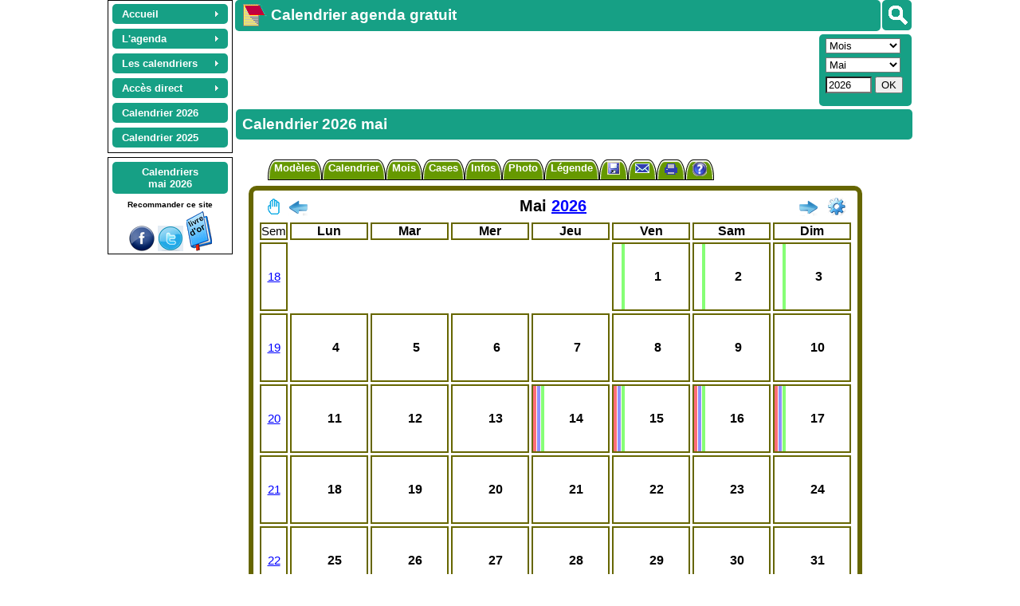

--- FILE ---
content_type: text/html; charset=UTF-8
request_url: https://calagenda.fr/mai-2026-t1-0
body_size: 24811
content:
<!doctype html> 
<html lang='fr'>
<head> 
<meta name='viewport' content='width=device-width, initial-scale=1.0' />	
<meta http-equiv="content-type" content="text/html; charset=utf-8" />   
<title>Calendrier 2026 mai</title>
<link rel="canonical" href="https://www.calagenda.fr/mai-2026-t3-00" />
<link rel='stylesheet' href='/v26a/cal_tab.css' type='text/css' /><link rel='stylesheet' href='/v26a/style.css'  type='text/css'  /> <link rel='stylesheet' href='/v26a/calendrier.css' type='text/css' />
<style id='styles_cadrer'>#lasection {width:791px;padding-left:0px;} 
</style><style id='styles_plan'></style>
<style id='styles_cal'></style>
<meta name="robots" content="all" />
<meta name="description" content="Calendrier 2026 mai. Calendrier 2026 2027 2028... Calendriers mensuels, bimestriels, trimestriels, semestriels, et annuels, tous gratuits. Calendriers à imprimer, calendrier photo, planning. Nombreux formats disponibles." />
<meta name="keyWords" content="calendrier, année, annuel, bimestre, calendrier annuel, calendrier mensuel, calendrier trimestriel, semaines, semestre, trimestre, mensuel, mois, 2026" />
<script>
window.addEventListener("beforeprint", (evenement) => {
      try {
         while (document.querySelector("ins.adsbygoogle div") != null)
               {document.querySelector("ins.adsbygoogle div").remove() ;}
         if (((document.getElementsByTagName("div")[document.getElementsByTagName("div").length -1].outerHTML.match(new RegExp("important", "g")) || []).length)>50) {document.getElementsByTagName("div")[document.getElementsByTagName("div").length -1].remove()}
          }
      catch (ex) {}
});
var jourSemaine = new Array(8) ;jourSemaine[1] = 'lundi'  ;jourSemaine[2] = 'mardi'  ;jourSemaine[3] = 'mercredi'  ;jourSemaine[4] = 'jeudi'  ;jourSemaine[5] = 'vendredi'  ;jourSemaine[6] = 'samedi'  ;jourSemaine[7] = 'dimanche'  ;
var lesmois = new Array (13) ; lesmois[1] = 'janvier'  ;lesmois[2] = 'février'  ;lesmois[3] = 'mars'  ;lesmois[4] = 'avril'  ;lesmois[5] = 'mai'  ;lesmois[6] = 'juin'  ;lesmois[7] = 'juillet'  ;lesmois[8] = 'août'  ;lesmois[9] = 'septembre'  ;lesmois[10] = 'octobre'  ;lesmois[11] = 'novembre'  ;lesmois[12] = 'décembre'  ;
g_titrepage="";g_type="mensuel";g_year="2026";g_mois="5";g_week="";g_num="";g_format="t1";g_nb="1";g_fetes="0";g_decale="0";g_large="772";g_modele="";g_titre="";g_lang="fr";cal_version=26
gestagenda = true
l_mois='mois'
l_autres='autres'
fetes_cal=''
t_cal=""
tt_cal=""
code_cal="tab1"
format_cal='t1'
per_cal='1'
url_code='mensuel_5_2026'
planning=''
url_abr="/mai-2026-t3-00"
exemple=false
finexemple=true
option=""
user_agent_type='pc'
user_agent_nom='google'
js_version='26'
c_periode='NP_2026_05_01'
l_periode='mai 2026'
code_mois = 5
</script>
<script src='/v26a/jsmep.js'></script> 
<script src='/v26a/commun.js'></script>
<script src='/v26a/agenda.js'></script><script>	i_ex_version = 21 
// Pour terminer l'exportation des données d'agenda, anniversaires, fêtes à souhaiter, suivi : 
// - Enregistrer ce fichier sur votre ordinateur, tablette, smartphone, ou dans le cloud. 
// Pour importer les données d'agenda, anniversaires, fêtes à souhaiter, suivi : 
// - Aller à : http://www.calagenda.fr 
// - Avec le menu en haut à gauche : Accés direct, Agenda, Importer... 
i_ex_nom = "modele_tab1.txt" 
i_ex_type = "modeles" 
i_ex_adr = "/janvier-2019-t3-11" 
o_imp("cal/tab1/couleur_1", "")
o_imp("cal/tab1/couleur_2", "")
o_imp("cal/tab1/couleur_3", "")
o_imp("cal/tab1/couleur_4", "")
o_imp("cal/tab1/couleur_5", "")
o_imp("cal/tab1/couleur_6", "")
o_imp("cal/tab1/couleur_7", "")
o_imp("cal/tab1/couleur_8", "")
o_imp("cal/tab1/couleur_9", "666600FEFEFE")
o_imp("cal/tab1/couleur_10", "")
o_imp("cal/tab1/couleur_11", "666600FEFEFE")
o_imp("cal/tab1/couleur_12", "")
o_imp("cal/tab1/couleur_13", "FFFFFF010101")
o_imp("cal/tab1/couleur_14", "")
o_imp("cal/tab1/couleur_15", "")
o_imp("cal/tab1/couleur_16", "")
o_imp("cal/tab1/couleur_17", "")
o_imp("cal/tab1/couleur_18", "url%28/img/fonds/icon32/favicon16.png%29%20no-repeat%20left%20top*16px")
o_imp("cal/tab1/couleur_19", "url%28/img/fonds/icon32/anniv.png%29%20no-repeat%20left%20center*16px")
o_imp("cal/tab1/couleur_20", "url%28/img/fonds/icon32/fete.png%29%20no-repeat%20left%20bottom*16px")
o_imp("cal/tab1/couleur_21", "url%28/img/fonds/semain/noir.png%29%20no-repeat%20right%20center*24px")
o_imp("cal/tab1/couleur_22", "")
o_imp("cal/tab1/couleur_23", "")
o_imp("cal/tab1/couleur_24", "")
o_imp("cal/tab1/couleur_25", "00FF99010101")
o_imp("cal/tab1/couleur_26", "99CCFF000000")
o_imp("cal/tab1/couleur_27", "url%28/img/couleur27.png%29%20no-repeat%20bottom*100%25%20auto%3Bdefaut")
o_imp("cal/tab1/couleur_29", "")
o_imp("cal/tab1/i_ex_nom", "")
o_imp("cal/tab1/p_dico", "")
o_imp("cal/tab1/pa_a", "droite")
o_imp("cal/tab1/formatjour", "3")
o_imp("cal/tab1/cassejour", "capitalize")
o_imp("cal/tab1/formatmois", "0")
o_imp("cal/tab1/cassemois", "capitalize")
o_imp("cal/tab1/pb_e_t", "6")
o_imp("cal/tab1/pb_o_t", "0")
o_imp("cal/tab1/pb_i_t", "2")
o_imp("cal/tab1/pb_e_s", "radius10px")
o_imp("cal/tab1/pb_o_s", "solid")
o_imp("cal/tab1/pb_i_s", "solid")
o_imp("cal/tab1/pb_m_t", "0")
o_imp("cal/tab1/pb_m_s", "solid")
o_imp("cal/tab1/pm_e", "0")
o_imp("cal/tab1/pm_o", "0")
o_imp("cal/tab1/pm_i", "5")
o_imp("cal/tab1/pm_m", "0")
o_imp("cal/tab1/pf_m", "")
o_imp("cal/tab1/pc_h", "80")
o_imp("cal/tab1/pc_l", "80")
o_imp("cal/tab1/pc_m_i", "2")
o_imp("cal/tab1/pc_m_e", "3")
o_imp("cal/tab1/pc_a_v", "middle")
o_imp("cal/tab1/pc_a_h", "center")
o_imp("cal/tab1/pc_c_p", "Arial")
o_imp("cal/tab1/pc_c_t", "16")
o_imp("cal/tab1/pt_c_p", "Arial")
o_imp("cal/tab1/pt_c_l", "")
o_imp("cal/tab1/pt_c_t", "12")
o_imp("cal/tab1/pt_c_h", "")
o_imp("cal/tab1/pt_m_p", "Arial")
o_imp("cal/tab1/pt_m_t", "20")
o_imp("cal/tab1/pt_m_h", "")
o_imp("cal/tab1/opt_semaine", "true")
o_imp("cal/tab1/Num_Sem", "")
o_imp("cal/tab1/opt_infos", "false")
o_imp("cal/tab1/legende_texte", "")
o_imp("cal/tab1/legende_pos", "avant")
o_imp("cal/tab1/legende_left", "")
o_imp("cal/tab1/legende_top", "")
o_imp("cal/tab1/legende_largeur", "-1")
o_imp("cal/tab1/legende_inline", "false")
o_imp("cal/tab1/legende_per", "false")
o_imp("cal/tab1/styles", "")
o_imp("cal/tab1/photo_nom", "")
o_imp("cal/tab1/photo_left", "")
o_imp("cal/tab1/photo_top", "")
o_imp("cal/tab1/photo_dim", "x")
o_imp("cal/tab1/photo_lum", "")
o_imp("cal/tab1/photo_pos", "")
o_imp("cal/tab1/photo_rotate", "")
o_imp("cal/tab1/photo_per", "false")
o_imp("cal/tab1/pb_p_t", "0")
o_imp("cal/tab1/pb_p_s", "solid")
o_imp("cal/tab1/pb_p_m", "0")
o_imp("cal/tab1/pb_p_me", "0")
o_imp("cal/tab1/GTAgenda", "resume")
o_imp("cal/tab1/fondujour", "false")
o_imp("cal/tab1/GTAnni", "picto")
o_imp("cal/tab1/GTFetes", "picto")
o_imp("cal/tab1/optferies", "true")
o_imp("cal/tab1/infobulle", "true")
o_imp("cal/tab1/GTRapport", "detail")
o_imp("cal/tab1/GTSuivi", "detailrecap")
o_imp("cal/tab1/ph_opt", "")
o_imp("cal/tab1/ph_format", "v")
o_imp("cal/tab1/ph_grille", "false")
o_imp("cal/tab1/ph_titre", "")
o_imp("cal/tab1/ph_h", "")
o_imp("cal/tab1/ph_l", "0")
o_imp("cal/tab1/ph_b_px", "2")
o_imp("cal/tab1/picacti", "%3Cxml%3E%3Csa%3E%3C/sa%3E%3C/xml%3E")
o_imp("cal/tab1/optzones", "all")
o_imp("cal/tab1/vac_w", "5")
o_imp("cal/tab1/optzonesp", "left")
o_imp("cal/tab1/decale", "0")
o_imp("cal/tab1/opt_fetes", "11")
o_imp("cal/tab1/cal_left", "")
o_imp("cal/tab1/cal_top", "")
o_imp("cal/tab1/infos_jours", "11111111")
top.nb_modeles_traites = 1 

function f_sauver_sel_initialiser() 
  {if (confirm ("Réinitialiser un ou plusieurs modèles avec les valeurs d'origine: \n\nEtes vous sur ?") == true)
          {traiter_modeles(2)
          on_reload_defaut()}
  }
function f_sauver_tous_initialiser() 
  {if (confirm ("Réinitialiser un ou plusieurs modèles avec les valeurs d'origine: \n\nEtes vous sur ?") == true)
          {traiter_modeles(9)
          on_reload_defaut() }
  }
</script>
<script src='/v26a/lang_fr.js'></script>
 
<script async src="https://pagead2.googlesyndication.com/pagead/js/adsbygoogle.js?client=ca-pub-0580036714507919" crossorigin="anonymous"></script><script async src='https://fundingchoicesmessages.google.com/i/pub-0580036714507919?ers=1'></script><script>(function() {function signalGooglefcPresent() {if (!window.frames['googlefcPresent']) {if (document.body) {const iframe = document.createElement('iframe'); iframe.style = 'width: 0; height: 0; border: none; z-index: -1000; left: -1000px; top: -1000px;'; iframe.style.display = 'none'; iframe.name = 'googlefcPresent'; document.body.appendChild(iframe);} else {setTimeout(signalGooglefcPresent, 0);}}}signalGooglefcPresent();})();</script> 
<script>initialiser()</script> 
</head>
<body style='font-family:Arial;font-size:small;' class='lien_xxxx' onload="recharger()">
  <div id='lehaut' class='page_calend' style='width:1016px'><header id='leheader'>  
   <nav class='noprint' style='margin-right:3px;margin-left:3px;float:left;margin-top:0px;padding-top:2px;text-align:center;border:1px solid #000000;'>
   <ul id="lemenu" class="calmenu noprint" style="z-index:32000;margin:auto">
      <li class="calmenu enligne"><a href="/"><span>Accueil</span></a>
                    <ul>
                        <li><a title="Page d'accueil" href="/">Accueil</a></li>
                        <li><a title="Présentation rapide du site destinée aux nouveaux visiteurs" href="/premvisite.htm">Première visite</a></li>
                        <li><a title="Présentation détaillée du calendrier agenda gratuit personnalisable" href="/detail.htm">Présentation détaillée</a></li>
                        <li><a title="Plan du site" href="/leplan.htm">Plan du site</a></li>
                        <li><a title="Toutes les évolutions depuis l'ouverture du site" href="/nouveau.htm">Les nouveautés</a></li>
                        <li class="sousmenu"><a class="lienvide" href="#">Les navigateurs</a><ul>
                                <li><a title="Compatibilité avec Internet Explorer, Mozilla Firefox, Apple Safari, Opera, Google Chrome" href="/navigateurs.htm">Les navigateurs</a></li>
                                <li><a title="Spécificités du navigateur Mozilla firefox" href="/firefox.htm">Mozilla Firefox</a></li>
                                <li><a title="Spécificités du navigateur Microsoft Internet Explorer" href="/IE.htm">Internet Explorer</a></li>
                                <li><a title="Spécificités du navigateur Microsoft Edge" href="/edge.htm">Microsoft Edge</a></li>
                                <li><a title="Spécificités du navigateur Google Chrome" href="/google.htm">Google Chrome</a></li>
                                <li><a title="Spécificités du navigateur Safari" href="/safari.htm">Safari</a></li>
                                <li><a title="Spécificités du navigateur Opera" href="/opera.htm">Opera</a></li>
                            </ul>
                        </li>
                        <li><a title="Accès à l'application si le réseau Internet est indisponible" href="/horsligne.htm">Le mode déconnecté</a></li>
                        <li><a title="Origines et histoire du calendrier" href="/origine.htm">Origines du calendrier</a> - .</li>
                        <li class="sousmenu"><a class="lienvide" href="#">Les mois de l'année</a>                           .
                            <ul>
                                <li><a title="Origine, histoire, proverbes et conseils pour chaque mois de l'année" href="/agenda_mensuel.htm">Tous les mois</a></li>
                                <li><a title="Origine, histoire, proverbes et conseils du mois de janvier" href="/mois-de-janvier">Janvier</a></li>
                                <li><a title="Origine, histoire, proverbes et conseils du mois de février" href="/mois-de-fevrier">Février</a></li>
                                <li><a title="Origine, histoire, proverbes et conseils du mois de mars" href="/mois-de-mars">Mars</a></li>
                                <li><a title="Origine, histoire, proverbes et conseils du mois d'avril" href="/mois-de-avril">Avril</a></li>
                                <li><a title="Origine, histoire, proverbes et conseils du mois de mai" href="/mois-de-mai">Mai</a></li>
                                <li><a title="Origine, histoire, proverbes et conseils du mois de juin" href="/mois-de-juin">Juin</a></li>
                                <li><a title="Origine, histoire, proverbes et conseils du mois de juillet" href="/mois-de-juillet">Juillet</a></li>
                                <li><a title="Origine, histoire, proverbes et conseils du mois d'août" href="/mois-de-aout">Août</a></li>
                                <li><a title="Origine, histoire, proverbes et conseils du mois de septembre" href="/mois-de-septembre">Septembre</a></li>
                                <li><a title="Origine, histoire, proverbes et conseils du mois d'octobre" href="/mois-de-octobre">Octobre</a></li>
                                <li><a title="Origine, histoire, proverbes et conseils du mois de novembre" href="/mois-de-novembre">Novembre</a></li>
                                <li><a title="Origine, histoire, proverbes et conseils du mois de décembre" href="/mois-de-decembre">Décembre</a></li>
                            </ul>
                        </li>
                        <li><a title="Merci aux partenaires qui m'ont aidé à promouvoir ce site" href="/liens.htm">Partenariats</a></li>
                        <li><a title="Publier un témoignage (livre d'or)" href="/temoignages.php">Livre d'or</a></li>
                        <li><a title="Vous pouvez participer gratuitement à la promotion de ce site" href="/promotion.htm">Encouragements</a></li>
                        <li><a title="Information sur les cookies" href="/cookies.htm">Les cookies</a></li>
                        <li><a title="Contacter Joël VELON, propriétaire développeur du site" href="/contact.htm">Contact</a></li>
                    </ul>
                    </li>
           <li class="calmenu enligne"><a class="lienvide" href="#"><span>L'agenda</span></a>
                    <ul>
                        <li><a title="Gérer ses rendez-vous, réunions, invitations, évènements" href="/gestagenda.htm">Rendez-vous, réunions</a></li>
                        <li class="sousmenu"><a class="lienvide" title="" href="#">Suivi d'activités</a>
                          <ul>
                              <li><a title="La liste personnalisable des activités" href="/listsuivi.htm">Liste des activités</a></li>
                              <li><a title="Planifiez automatiquement les activités répétitives, quotidiennes ou hebdomadaires" href="/actauto.htm">Planification automatique</a></li>
                              <li><a title="Un suivi d'activités pour gérer le temps de travail, les congés, les heures supplémentaires, les ventes, les clients, etc" href="/gestsuivi.htm">Doc. Suivi d'activités</a></li> 
                              <li><a title="Gestion de planning avec tarification" href="/gestplan.htm">Doc. Planification</a></li> 
                              <li><a title="Logiciel gratuit assistante maternelle" href="/assistante-maternelle.htm">Assistante maternelle</a></li> 
                          </ul>
                        </li> 
                        <li class="sousmenu"><a class="lienvide" title="" href="#">Vacances scolaires</a>
                            <ul>
                              <li><a title="Afficher ou non les vacances scolaires sur le calendrier, ou n'afficher que la zone A, B ou C, Corse, Martinique,..." href="/zones.htm">Vacances scolaires</a></li>
                              <li><a href='/vacances-Corse.html' title='Vacances scolaires de la Corse'>Corse</a></li><li><a href='/vacances-Guadeloupe.html' title='Vacances scolaires de la Guadeloupe'>Guadeloupe</a></li><li><a href='/vacances-Guyane.html' title='Vacances scolaires de la Guyane'>Guyane</a></li><li><a href='/vacances-Martinique.html' title='Vacances scolaires de la Martinique'>Martinique</a></li><li><a href='/vacances-Mayotte.html' title='Vacances scolaires de Mayotte'>Mayotte</a></li><li><a href='/vacances-NouvelleCaledonie.html' title='Vacances scolaires de la Nouvelle Calédonie'>Nouvelle Calédonie</a></li><li><a href='/vacances-Polynesie.html' title='Vacances scolaires de la Polynésie'>Polynésie</a></li><li><a href='/vacances-Reunion.html' title='Vacances scolaires de la Réunion'>Réunion</a></li><li><a href='/vacances-SaintPierreEtMiquelon.html' title='Vacances scolaires de Saint Pierre et Miquelon'>Saint Pierre et Miquelon</a></li><li><a href='/vacances-WallisEtFutuna.html' title='Vacances scolaires de Wallis et Futuna'>Wallis et Futuna</a></li>                            </ul>
                        </li> 
                        <li><a title="Supression des données d'agenda sur plusieurs jours, plusieurs mois ou plusieurs années" href="/supauto.htm">Suppression agenda</a></li>
                        <li><a title="Gérer les anniversaires et imprimer un calendrier avec des photos dans les cases" href="/gestanni.htm">Anniversaires</a></li>
                        <li><a title="Afficher les fêtes et gérer les fêtes à souhaiter" href="/gestfete.htm">Fêtes à souhaiter</a></li>
                        <li><a title="Personnalisez votre calendrier en affichant les fêtes et les jours fériés, et en ajoutant vos propres jours fériés" href="/jours-feries.htm">Fêtes et jours fériés</a></li>
                        <li><a title="Liste des fêtes et des jours fériés pour la France, les DOM DOM, la Belgique, le Canada et la Suisse" href="/jours-feries.php">Liste des fêtes</a></li>
                        <li><a title="Saisissez des notes et rapports périodiques d'activité en fin de semaine, de mois, de trimestre, de semestre ou d'année" href="/rapport.htm">Notes et rapports</a></li>
                        <li class="sousmenu"><a class="lienvide" title="" href="#">L'éphéméride journalier</a>
                        <ul>
                                <li><a title="Affichez sur la même page votre agenda du jour, la météo, les actualités, votre horoscope, le dicton du jour, une citation, un proverbe et les évènements historiques" href="/mod_jour.htm">Accès à l'éphéméride</a></li>
                                <li><a title="Personnaliser l'éphéméride : couleurs, marges, bordures, polices..." href="/perso-agenda.htm">Personnaliser l'éphéméride</a></li>
                                <li><a title="Aide à l'utilisation de l'éphéméride journalier" href="/agenda-du-jour.htm">Aide sur l'éphéméride</a></li> 
                                <li><a title="Affichez l'agenda du jour détaillé : rendez-vous, anniversaires, fêtes à souhaiter, suivi d'activités" href="/gestagenda.htm">L'agenda du jour</a></li>
                                <li><a title="Affichez la météo sur 5 jours maximum, et choisissez la ville la plus proche de chez vous" href="/meteo.htm">La météo du jour</a></li>
                                <li><a title="Choisissez vos actualités préférées : internationales, nationales, faits divers, culture et média, sport, football" href="/actualites.htm">Les actualités du jour</a></li>
                                <li><a title="Décidez des signes du zodiaque pour lesquels vous souhaitez afficher l'horoscope pendant 7 jours à partir de la date du jour" href="/horoscope.htm">L'horoscope du jour</a></li>
                                <li><a title="Révisez votre histoire avec les évènements historiques du jour" href="/histoire.htm">Les évènements historiques</a></li>
                                <li><a title="Agrémentez l'éphéméride avec la citation du jour" href="/citation.htm">Citation du jour</a></li>
                            </ul>
                        </li>
                        <li class="sousmenu"><a title="Tous les programmes TV pour la semaine, en visualisation synthétique ou détaillée" class="lienvide" href="#">Programmes TV</a>
                            <ul>
                                <li><a title='Tous les programmes TV pour la semaine, en visualisation synthétique ou détaillée' href='https://www.programme-television.org' target='progtv'>Accès aux Programmes TV<br> (nouvel onglet)</a></li>
                                <li><a title="Aides et conseils pour la navigation dans les programmes TV" href="/programmes-tv-aide.htm">Aide à la consultation des programmes TV</a></li>
                            </ul>
                        </li>
                        <li><a title="Rechercher un rendez-vous, un anniversaire, une fête à souhaiter" href="/recherche.htm">Recherches</a></li>
                        <li><a title="Exporter, importer, sauvegarder ses données d'agenda" href="/export.htm">Exportation / Sauvegarde</a></li>
                    </ul>
                    </li>
         <li class="calmenu enligne"><a class="lienvide" href="#"><span>Les calendriers</span></a>
                    <ul>
                        <li><a title="Présentation générale des calendriers proposés" href="/calendrier-gratuit.php">Présentation</a></li>
                        <li class="sousmenu"><a style='font-size:16px' title="Exemples de calendriers mensuels, bimestriels, trimestriels, semestriels, annuels, scolaires, plannings, tous personnalisables" href="/calendrier.php"><strong>Les exemples</strong></a>
                            <ul>
                                <li><a title="Exemples de calendriers hebdomadaires, à utiliser pour inscrire son agenda soit aprés impression, soit en ligne avant impression" href="/exemple-calendrier-hebdomadaire.html">Hebdomadaires</a></li>
                                <li><a title="Exemples de calendriers mensuels, par exemple pour confectionner un calendrier annuel de 12 pages" href="/exemple-calendrier-mensuel.html">Mensuels</a></li>
                                <li><a title="Exemples de calendriers bimestriels, pour réaliser par exemple un calendrier annuel de 6 pages" href="/exemple-calendrier-bimestriel.html">Bimestriels</a></li>
                                <li><a title="Exemples de calendrierstrimestriels, pour obtenir par exemple un calendrier annuel au format A2" href="/exemple-calendrier-trimestriel.html">Trimestriels</a></li>
                                <li><a title="Exemples de calendriers semestriels, pour obtenir par exemple un calendrier annuel au format A3" href="/exemple-calendrier-semestriel.html">Semestriels</a></li>
                                <li><a title="Exemples de calendriers annuels : format poche, sous-main, portrait A4, etc..." href="/exemple-calendrier-annuel.html">Annuels</a></li>
                                <li><a title="Exemples de calendriers plannings, pour la gestion de projets et l'organisation du temps de travail et des loisirs" href="/exemple-calendrier-planning.html">Plannings</a></li>
                                <li><a title="Pour apprendre aux enfants à se familiariser avec le temps, les jours, les semaines, les mois, les saisons" href="/exemple-calendrier-coloriage.html">Calendriers à colorier</a></li>
                                <li><a title="Calendriers tubes femmes" href="/exemple-calendrier-femmes.html">Tubes femmes</a></li>
                                <li><a title="Pour apprendre ou enseigner une langue internationale ou locale" href="/exemple-calendrier-bilingue.html">Calendriers bilingues</a></li>
                                <li><a title="Calendriers spécialement conçus pour les étudiants et les enseignants, depuis l'école maternelle jusqu'au lycée" href="/exemple-calendrier-scolaire.html">Calendriers scolaires</a></li>
                                <li><a title="Pour les amoureux des chats" href="/exemple-calendrier-chats.html">Calendriers chats</a></li>
                                <li><a title="Pour les amoureux des chiens" href="/exemple-calendrier-chiens.html">Calendriers chiens</a></li>
                            </ul>
                        </li>
                        <li><a title="Les différents modèles disponibles (périodicité et format), tous gratuits !" href="/modeles.htm">Les modèles</a></li>
                        <li class="sousmenu"><a class="lienvide" title="" href="#">Personnalisation</a>
                          <ul>
                              <li><a title="Afficher et personnaliser le calendrier" href="/pers.htm">Comment personnaliser</a></li>
                              <li><a title="Aide à la conception d'un calendrier photo gratuit" href="/photo.htm">Calendrier photo</a></li>                        
                              <li><a title="Police de caractères du calendrier" href="/police.htm">Polices</a></li>
                              <li><a title="Réalisez le calendrier de vos rêves" href="/styles.php">Feuille de style</a></li>
                              <li><a title="Gestion des couleurs du fond, du texte, des bordures et des pictogrammes" href="/palecoule.htm">Couleurs, motifs, pictos</a></li>
                              <li><a title="La liste des couleurs pour la feuille de style" href="/couleurs.htm">Liste des couleurs</a></li>
                              <li><a title="Sauvegardez puis réutilisez vos calendriers personnels" href="/calendrier-personnel.htm">Calendriers personnels</a></li>
                          </ul>
 
                        <li><a title="Envoyer un calendrier photo personnel à un(e) ami(e)" href="/envoi-calendrier-photo.htm">Envoi photo</a></li>
                        <li><a title="Les photographies disponibles sur le site, pour agrémenter votre calendrier" href="/photos/d_toutes.htm">Photos du site</a></li>
                        <li><a title="Impression gratuite de votre calendrier 2014, 2013, 2015..., dans le format qui vous convient" href="/impression.htm">Impression</a></li>
                        <li><a title="Finalisez votre calendrier avec votre traitement de texte ou votre tableur" href="/copier-coller.htm">Copier coller</a></li>
                        <li><a title="Envoi par mail d'un calendrier ou de votre agenda" href="/envoimail.htm">Envoi par mail</a></li>
                        <li class="sousmenu"><a title="Les évènements historiques rattachés à une date donnée"  class="lienvide" href="#">Evènements historiques</a>
                            <ul>
                                <li><a title="Chronologie des évènements historiques, siècle par siècle" href="/histoire-evt-chronologie.html">Siècle par siècle</a></li>
                                <li><a title="Les évènements historiques mois par mois" href="/histoire.htm">Mois par mois</a></li>
                                 <li><a title="Les évènements historiques par thème" href="/histoire-listevt.php">Par thème</a></li>
                                <li><a title="Recherche des évènements historiques à partir d'un ou plusieurs mots clés" href="/histoire-evt.php">Recherche</a></li>
                                <li><a title="Calendrier 2025 des principaux évènements de l'année" href="/histoire-annee.php?annee=2025">Actualités 2025</a></li>
                                <li><a title="Calendrier 2026 des principaux évènements de l'année" href="/histoire-annee.php?annee=2026">Actualités 2026</a></li>
                                <li><a title="Calendrier 2027 des prévisions de l'année" href="/histoire-annee.php?annee=2027">Prévisions 2027 </a></li>
                            </ul>
                        </li>
                        <li><a title="Choisissez le modèle de calendrier que vous souhaitez ajouter dans vos favoris Internet" href="/favoris.htm">Calendrier en favori</a></li>
                        <li><a title="Concevez un calendrier et  placez le en fond d'écran du bureau de votre ordinateur" href="/fondecran.htm">Calendrier fond d'écran</a></li>
                    </ul>
                    </li><li class='calmenu enligne'><a class='lienvide' href='#'><span>Accès direct</span></a><ul><li class='sousmenu'><a class='lienvide' href='#'>Agenda</a><ul><li><a title="Agenda d'hier, anniversaires des événements historiques, etc." href='#' onclick='acces_agendadujour(-1)'>Hier</a></li><li><a title="Agenda d'aujourd'hui, horoscope, météo, dicton du jour, etc." href='#' onclick='acces_agendadujour(0)'>Aujourd'hui</a></li><li><a title="Agenda de demain, horoscope, météo, dicton du jour, etc." href='#' onclick='acces_agendadujour(1)'>Demain</a></li><li><a title="Agenda d'après demain, horoscope, météo, dicton du jour, etc." href='#' onclick='acces_agendadujour(2)'>Après demain</a></li><li><a title="Rechercher dans votre agenda, rechercher un anniversaire, une fête à souhaiter, etc." href='/exporeche.php?type=R'>Rechercher</a></li><li><a title="Sauvegarde / Exportation de vos données d'agenda, anniversaires, fêtes à souhaiter, etc." href='/exporeche.php?type=E'>Exporter</a></li><li><a title="Importation des données d'agenda, anniversaires, fêtes à souhaiter, etc." href='/exporeche.php?type=I'>Import/Synchro</a></li><li><a title="Planifier, répéter, gérer les conflits, mettre à jour la tarification, etc." href='/actauto.htm'>Planifier</a></li></ul></li><li class='sousmenu'><a class='lienvide' href='#'>Semaine</a><ul><li><a href='/index.php?type=hebdomadaire&week=03&annee=2026' title='calendrier hebdomadaire 2026 semaine03'>Semaine 03 / 2026</a></li><li><a href='/index.php?type=hebdomadaire&week=04&annee=2026' title='calendrier hebdomadaire 2026 semaine04'>Semaine 04 / 2026</a></li><li><a href='/index.php?type=hebdomadaire&week=05&annee=2026' title='calendrier hebdomadaire 2026 semaine05'>Semaine 05 / 2026</a></li><li><a href='/index.php?type=hebdomadaire&week=06&annee=2026' title='calendrier hebdomadaire 2026 semaine06'>Semaine 06 / 2026</a></li><li><a href='/index.php?type=hebdomadaire&week=07&annee=2026' title='calendrier hebdomadaire 2026 semaine07'>Semaine 07 / 2026</a></li></ul></li><li class='sousmenu'><a class='lienvide' href='#'>Mensuel</a><ul><li><a href='/novembre-2025' title='Calendrier novembre 2025'>Novembre 2025</a></li><li><a href='/decembre-2025' title='Calendrier décembre 2025'>Décembre 2025</a></li><li><a href='/janvier-2026' title='Calendrier janvier 2026'>Janvier 2026</a></li><li><a href='/fevrier-2026' title='Calendrier février 2026'>Février 2026</a></li><li><a href='/mars-2026' title='Calendrier mars 2026'>Mars 2026</a></li></ul></li><li class='sousmenu'><a class='lienvide' href='#'>Bimestriel</a><ul><li><a href='/6-bimestre-2025' title='Calendrier 6ème bimestre 2025'>6ème bimestre 2025</a></li><li><a href='/1-bimestre-2026' title='Calendrier 1er bimestre 2026'>1er bimestre 2026</a></li><li><a href='/2-bimestre-2026' title='Calendrier 2ème bimestre 2026'>2ème bimestre 2026</a></li></ul></li><li class='sousmenu'><a class='lienvide' href='#'>Trimestriel</a><ul><li><a href='/4-trimestre-2025' title='Calendrier 4ème trimestre 2025'>4ème trimestre 2025</a></li><li><a href='/1-trimestre-2026' title='Calendrier 1er trimestre 2026'>1er trimestre 2026</a></li><li><a href='/2-trimestre-2026' title='Calendrier 2ème trimestre 2026'>2ème trimestre 2026</a></li></ul></li><li class='sousmenu'><a class='lienvide' href='#'>Semestriel</a><ul><li><a href='/2-semestre-2025' title='Calendrier 2ème semestre 2025'>2ème semestre 2025</a></li><li><a href='/1-semestre-2026' title='Calendrier 1er semestre 2026'>1er semestre 2026</a></li><li><a href='/2-semestre-2026' title='Calendrier 2ème semestre 2026'>2ème semestre 2026</a></li></ul></li><li class='sousmenu'><a class='lienvide' href='#'>Annuel</a><ul><li><a href='/annee-2025' title='Calendrier année 2025'>Année 2025</a></li><li><a href='/annee-2026' title='Calendrier année 2026'>Année 2026</a></li><li><a href='/annee-2027' title='Calendrier année 2027'>Année 2027</a></li></ul></li><li><a title='Choisissez un mois et une année de départ, un nombre de mois, un format, etc.' href='index.php?option=autres'>Autres...</a></li><li><a title='Accès aux programmes TV (nouvel onglet)' href='https://www.programme-television.org' target='progtv'>Programmes TV<br> (nouvel onglet)</a></li></ul></li><li class='calmenu enligne'><a title='Calendrier année 2026' href='/calendrier-2026'><strong>Calendrier 2026</strong></a></li><li class='calmenu enligne'><a title='Calendrier année 2025' href='/calendrier-2025'><strong>Calendrier 2025</strong></a></li></ul><div class='noprint' style='clear:both'></div></nav><div id='g_divsearch'  onclick='f_search_affiche(this)' title='Rechercher' data-evt='Evènements historiques' data-quiz='Quiz historiques' data-annuler='Annuler' data-agenda='Mon agenda' data-chercher='Rechercher' data-anni='Mes anniversaires' data-prenom='Fêtes et prénoms' data-aide='' data-offline='Aide' data-sitequizz='https://quiz.calagenda.fr' data-sitecal='https://www.calagenda.fr'><img src='/img/searchb.png'/></div><h1 class='noprint titre_site t_search'><a title='Calendrier agenda gratuit' href='https://calagenda.fr'><img alt='Calendrier agenda gratuit' style='float:left;margin:-5px 5px 0px 0px;border:0px solid black;' src='/img/calendrier-agenda.png' /></a>Calendrier agenda gratuit</h1><aside id='asidenhaut' class='enligne noprint'><div class='noprint' id='g_hautvariable' style='float:left;margin-top:2px'><!-- hautvariable --><ins class="adsbygoogle" style="display:inline-block;min-width:120px;max-width:728px;width:100%;height:90px;" data-ad-client="ca-pub-0580036714507919" data-ad-slot="6602449533"></ins><script>(adsbygoogle = window.adsbygoogle || []).push({});</script></div><div id='lesboutons' class='noprint'>  <div class='undesboutons' id='bts_type'><select id='bts_seltype' onchange='bts_seltype_change()'>       <option value='hebdomadaire'>Semaine</option>       <option value='mensuel' selected>Mois</option>       <option value='bimestriel'>Bimestre</option>       <option value='trimestriel'>Trimestre</option>       <option value='semestriel'>Semestre</option>       <option value='annuel'>Année</option>   </select></div>  <div class='undesboutons' id='bts_per'><input type='number' min='0' max='53' onkeypress='inputenter(event,bts_go)' style='width:60px;display:none'  value='05' id='bts_per_hebdomadaire' class='bts_per'/><select class='bts_per' id='bts_per_mensuel' style='display:inline'><option value='1'>Janvier</option><option value='2'>Février</option><option value='3'>Mars</option><option value='4'>Avril</option><option value='5' selected>Mai</option><option value='6'>Juin</option><option value='7'>Juillet</option><option value='8'>Août</option><option value='9'>Septembre</option><option value='10'>Octobre</option><option value='11'>Novembre</option><option value='12'>Décembre</option></select><select class='bts_per' id='bts_per_bimestriel' style='display:none'><option value='1' selected>1er</option><option value='2'>2ème</option><option value='3'>3ème</option><option value='4'>4ème</option><option value='5'>5ème</option><option value='6'>6ème</option></select><select class='bts_per' id='bts_per_trimestriel' style='display:none'><option value='1' selected>1er</option><option value='2'>2ème</option><option value='3'>3ème</option><option value='4'>4ème</option></select><select class='bts_per' id='bts_per_semestriel' style='display:none'><option value='1' selected>1er</option><option value='2'>2ème</option></select><input type='hidden' id='bts_per_annuel' class='bts_per' value='0' /></div>  <div class='undesboutons' id='bts_annee'>   <input type='number' id='bts_annee_in' min='1770' max='2130' step='1' onkeypress='inputenter(event,bts_go)' value='2026' style='width:50px' />    <input type='button' id='bts_go' onclick='bts_go()' value='OK' style='padding:1px 6px 1px 6px;'/></div></div></aside></header><section id='lasection'><h1 id='letitresection' class='titre_page noprint'>Calendrier 2026 mai</h1><article id='larticle'><noscript><p style='color:red;font-weight:bold'>Pour bénéficier des fonctions d'agenda et de personnalisation des calendriers de ce site, Javascript doit être activé.</p></noscript><div id='perso'>
  <p class='noprint'><span id='l_noncompatible'></span></p>	  
<div class="onglets" id="tableopt">	 
<div class="onferme"  id="fermonglet" style="display:none" title="Cacher les paramètres de personnalisation" onclick="oncacheperso()">X</div>
<ul>
  <li class="unonglet"><span id="o_modele" onclick="onmontremodele()" title="Choisissez l'année, la périodicité, la période et le format du calendrier souhaité">Modèles</span></li>
  <li class="unonglet"><span id="o_calendrier" onclick="onmontre('calendrier')" title="Mise en page du calendrier : bordure, titre, marges, etc., pour le calendrier mensuel (tableau) ">Calendrier</span></li>
  <li class="unonglet"><span id="o_mois" onclick="onmontre('mois')" title="Mise en page de chaque mois : bordure, titre, format du mois, affichage de l'année, etc., pour le calendrier mensuel (tableau) ">Mois</span></li>
  <li class="unonglet"><span id="o_cases" onclick="onmontre('cases')" title="Choisissez les dimensions, les marges, les couleurs des cases, l'alignement du texte, sa police, sa taille, etc., pour le calendrier mensuel (tableau) ">Cases</span></li>	 
    <li class="unonglet"><span id="o_infos" onclick="onmontre('infos')" title="Définissez les informations à afficher : agenda, anniversaires, fêtes, vacances scolaires, suivi, planning, etc., pour le calendrier mensuel (tableau) ">Infos</span></li>
    <li class="unonglet"><span id="o_photo" onclick="onmontrephoto('photo')" title="Insérer une photo du web ou une photo personnelle à coté du calendrier, pour le calendrier mensuel (tableau) ">Photo</span></li> 
  <li class="unonglet"><span id="o_legende" onclick="onmontrelegende('legende')" title="Insérer une légende de texte simple ou formatée (photo, cadre, couleurs, etc.), pour le calendrier mensuel (tableau) ">Légende</span></li>
  <li class="unonglet"><span id="o_sauverdur" onclick="onmontre('sauverdur')" title="Sauvegarder vos modèles de calendriers personnalisés, les exporter, les importer, annuler vos modifications, etc."><img id='disquette_img' src='img/sauver.png' style='border:0px solid black;height:16px' alt="Sauvegarder vos modèles de calendriers personnalisés, les exporter, les importer, annuler vos modifications, etc."></span></li>
     <li class="unonglet"><span id="o_mail" onclick="onmontrenvoi('mail')" title="Envoyer ce calendrier par mail"><img  src='img/mail.png' style='border:0px solid black;width:18px' alt="Envoyer ce calendrier par mail"></span></li>
    <li class="unonglet"><span id="o_impr" onclick="onmontre('impr')" title="Imprimer le calendrier"><img  src='img/imprimer.png' style='border:0px solid black;height:18px' alt="Imprimer le calendrier"></span></li>
    <li class="unonglet"><span id="o_aide" onclick="onmontre('aide')" title="Aide au choix et à la personnalisation d'un calendrier"><img  src='img/aide.png' style='border:0px solid black;height:18px' alt="Aide au choix et à la personnalisation d'un calendrier"></span></li>
    </ul> 
  
<div class="boxperso" id="b_modele" style="display:none;">
<div id='b_modele1' style='clear:both'></div>
<div id='b_modele_autre' style='display:none;padding:4px;margin-top:4px;border:1px solid black'>  
      Choisissez un mois et une année de départ, un nombre de mois, un format, etc., un titre éventuel, et cliquez sur 'Afficher le calendrier'.		  <div style="margin-top:5px">
         <strong>Mois de départ</strong>&nbsp;:&nbsp;
         <select id='gl_mois'>
         <option value='1' selected>janvier</option><option value='2'>février</option><option value='3'>mars</option><option value='4'>avril</option><option value='5'>mai</option><option value='6'>juin</option><option value='7'>juillet</option><option value='8'>août</option><option value='9'>septembre</option><option value='10'>octobre</option><option value='11'>novembre</option><option value='12'>décembre</option>         </select>&nbsp;&nbsp;
         <input type='number' id='gl_annee' min='1870' max='2130' step='1' onfocus='gl_annee_focus()' onkeypress="inputenter(event,gl_afficher)" value='2026' style='width:48px'>
         &nbsp;&nbsp;<span id='gl_annee_span'></span>
      </div>
		  <div style="margin-top:5px">
         <strong>Nombre de mois</strong>&nbsp;:&nbsp;
         <input type='number' id='gl_duree' min='1' max='36' step='1' onfocus='gl_duree_focus()' onkeypress="inputenter(event,gl_afficher)" value='9' style='width:48px'>
          &nbsp;&nbsp;<span id='gl_duree_span'></span>
      </div>
		  <div style="margin-top:5px">
         <strong>Format</strong>&nbsp;:&nbsp;
             <select id='gl_format' onchange='gl_format()'>
               <optgroup label='Colonne'><option value='col'>Une par mois</option><option value='co2'>Une pour 2 mois</option></optgroup><optgroup label='Tableau'><option value='t1'>une colonne</option><option value='t2'>deux colonnes</option><option value='t3'>trois colonnes</option><option value='t4'>quatre colonnes</option><option value='t6'>six colonnes</option></optgroup><optgroup label='Planning'><option value='ph'>Horizontal</option><option value='pv'>Vertical</option></optgroup> 
             </select>&nbsp;&nbsp;&nbsp;
           <span id='gl_span_modele'>
           <strong>Modèle</strong>&nbsp;:&nbsp;
             <select id='gl_modele'>
               <option value='1'>Mensuel</option><option value='2'>Bimestriel</option><option value='3'>Trimestriel</option><option value='6'>Semestriel</option><option value='12' selected>Annuel</option> 
             </select>
           </span>
      </div>
		  <div style="margin-top:5px">
      <strong>Fêtes à afficher(saints)</strong>&nbsp;:&nbsp;<select id='gl_fetes'><option value='0' >Ne pas afficher</option><optgroup label='Fêtes (nom des saints)'><option value='11' >Un prénom par jour</option><option value='21' >Tous les prénoms</option></optgroup><optgroup label='Anniversaires de naissance de personnalités connues'><option value='12' >Nom de la personnalité</option><option value='22' >Nom et année de naissance</option><option value='32' >Détail</option></optgroup></select>      </div>
		  <div style="margin-top:5px">
         <strong>Titre</strong>&nbsp;:&nbsp;
         <input type='text' id ='gl_titre' value="" onkeypress="inputenter(event,gl_afficher)" style='width:300px'> 
      </div>
		  <div style="margin-top:5px;text-align:center">
         <input type='button' value='Afficher le calendrier' onclick='gl_afficher()'>
      </div>
    </div>
</div>  <!-- fin b_modele -->
   
<div class="boxperso" id="b_calendrier" style="display: none;">	
     <div style='clear:both'></div> 
     <div style="margin:3px;padding-bottom:3px;border-bottom:1px dotted black">
         <span><strong>Page</strong>&nbsp;:&nbsp;</span>
	       <span id="ColorSpan13" class='colorspan' onclick="ecrirecouleur(13,this,'t','fon')">Fond</span>
	   </div> 
	   
	   <div style='margin:3px;'>  
         <span><strong>Calendrier + Photo + Légende</strong>&nbsp;:&nbsp;</span>
	       <span id="ColorSpan22" class='colorspan' onclick="ecrirecouleur(22,this,'t','fon')">Fond</span>
	       &nbsp;&nbsp;&nbsp;&nbsp;Marges&nbsp;&nbsp;:&nbsp;
                </select>
                <span class="c_tc_nb" id="pm_o" data-val="0" data-action="" onclick="f_c_nb('pm_o','Marges calendrier + photo + légende',1,300,1,'','','Aucune','0')">Aucune</span>
                &nbsp;&nbsp;
                </div>
         <div style="margin-top:5px;margin-left:40px">
         Bordures&nbsp;:&nbsp;
          &nbsp;&nbsp;Taille&nbsp;            <span class="c_tc_nb" id="pb_o_t" data-val="0" data-action="" onclick="f_c_nb('pb_o_t','Taille de la bordure de l\'ensemble',1,100,1,'','abs','Aucune',0)">Aucune</span>
            &nbsp;&nbsp;
     <span id="ColorSpan23" class='colorspan' onclick="ecrirecouleur(23,this,'t','non','Supprimer la bordure')">Couleur</span>&nbsp;
       <span style="padding-left:10px" id='spanb_o_s'>
       &nbsp;&nbsp;Style&nbsp;             <select id="pb_o_s" 
            onchange="pb_o_s = this.value;
              ecrire('pb_o_s',pb_o_s);
              modifier_style_cal()">
                <option value="solid" selected>Normal</option>
                <option value="dotted">Pointillés</option>
                <option value="dashed">Tirets</option>
                <option value="double">Double</option>
                <option value="inset">Relief intérieur</option>
                <option value="outset">Relief extérieur</option>
                <optgroup label="Arrondi"></optgroup>
                <option value="radius5px">&nbsp;5px</option>
                <option value="radius10px">10px</option>
                <option value="radius15px">15px</option>
                <option value="radius20px">20px</option>
                <option value="radius30px">30px</option>
                <option value="radius40px">40px</option>
                <option value="radius50px">50px</option>
            </select></span>
            </div>	   
	   
	   <div style='margin:3px;padding-bottom:3px;padding-top:3px;border-top:1px dotted black'>  
         <span><strong>Calendrier</strong>&nbsp;:&nbsp;</span>
	       <span id="ColorSpan12" class='colorspan' onclick="ecrirecouleur(12,this,'t','fon')">Fond</span>
	       &nbsp;&nbsp;&nbsp;&nbsp;Marges&nbsp;&nbsp;:&nbsp;
                <span class="c_tc_nb" id="pm_e" data-val="5" data-action="" onclick="f_c_nb('pm_e','Marge du calendrier',1,200,1,'','','5%','50%','Aucune','0')">5</span>
                &nbsp;&nbsp;
                </div>
         <div style="margin-top:5px;margin-left:40px">
         Bordures&nbsp;:&nbsp;
          &nbsp;&nbsp;Taille&nbsp;            <span class="c_tc_nb" id="pb_e_t" data-val="2" data-action="" onclick="f_c_nb('pb_e_t','Taille bordure du calendrier',1,100,1,'','abs','Aucune',0)">2</span>
            &nbsp;&nbsp;
     <span id="ColorSpan9" class='colorspan' onclick="ecrirecouleur(9,this,'t','non','Supprimer la bordure')">Couleur</span>&nbsp;
       <span style="padding-left:10px" id='spanb_e_s'>
       &nbsp;&nbsp;Style&nbsp;             <select id="pb_e_s" 
            onchange="pb_e_s = this.value;
              ecrire('pb_e_s',pb_e_s);
              modifier_style_cal()">
                <option value="solid" selected>Normal</option>
                <option value="dotted">Pointillés</option>
                <option value="dashed">Tirets</option>
                <option value="double">Double</option>
                <option value="inset">Relief intérieur</option>
                <option value="outset">Relief extérieur</option>
                <optgroup label="Arrondi"></optgroup>
                <option value="radius5px">&nbsp;5px</option>
                <option value="radius10px">10px</option>
                <option value="radius15px">15px</option>
                <option value="radius20px">20px</option>
                <option value="radius30px">30px</option>
                <option value="radius40px">40px</option>
                <option value="radius50px">50px</option>
            </select></span>
            </div>
   
              <div style='margin:3px;padding-bottom:3px;padding-top:5px;border-top:1px dotted black'>  
           <a class='enligne' href='styles.php' title="Aide à l'utilisation de la feuille de style"><b>Feuille de style</b></a>           <textarea id='styles' onchange="document.getElementById('bt_styles').display = 'inline'" style='width:95%;height:100px'>
           </textarea> 
           <div id='er_styles' style="font-weight:bold;color:red">La feuille de style comporte au moins une erreur.</div>
           <input type='button' id='bt_styles' onclick='valider_styles()' value="Enregistrer la feuille de style"	 />  
       </div>
              
   </div> <!-- fin b_calendrier -->
   
   <div class="boxperso" id="b_mois" style="display: none;">	
     <div style='clear:both'></div> 
	   <div style='margin:3px;padding-bottom:3px;'>  
         <span style="text-align:right;width:80px;"><strong>Mois</strong>&nbsp;:&nbsp;</span>
         Fond&nbsp;:
         <select id="pf_m"
            onchange="pf_m = this.value;
              ecrire('pf_m',pf_m);
              change_fonds_mois();
              modifier_style_cal()">
                <option value="" selected>toujours le même fond</option>
                <option value="mois">différent chaque mois                </option>
            </select>&nbsp;&nbsp;
           	       <span id="ColorSpan14" class='colorspan' onclick="ecrirecouleur(14,this,'t','fon')">Fond</span>
  	       </diV>
           <div style="margin-top:5px;margin-left:40px">  
	         Marges&nbsp;:&nbsp;&nbsp;Externes&nbsp;
          <span class="c_tc_nb" id="pm_i" data-val="5" data-action="" onclick="f_c_nb('pm_i','Marge externe des mois',1,200,1,'','abs','Aucune',0)">5</span>      
	       &nbsp;&nbsp;&nbsp;&nbsp;Internes&nbsp;
            <span class="c_tc_nb" id="pm_m" data-val="5" data-action="" onclick="f_c_nb('pm_m','Marge interne des mois',1,600,1,'','abs','Aucune',0)">5</span>
            </div>
          <div style="margin-top:5px;margin-left:40px">  
         Bordures&nbsp;:&nbsp;
          &nbsp;&nbsp;Taille&nbsp;     <span class="c_tc_nb" id="pb_m_t" data-val="2" data-action="" onclick="f_c_nb('pb_m_t','Taille de la bordure des mois',1,100,1,'','abs','Aucune',0)">2</span>&nbsp;&nbsp;
     <span id="ColorSpan15" class='colorspan' onclick="ecrirecouleur(15,this,'t','non','Supprimer la bordure')">Couleur</span>&nbsp;
        <span style="padding-left:10px"  id='spanb_m_s'>
       &nbsp;&nbsp;Style&nbsp;             <select id="pb_m_s" 
            onchange="pb_m_s = this.value;
              ecrire('pb_m_s',pb_m_s);
              modifier_style_cal()">
                <option value="solid" selected>Normal</option>
                <option value="dotted">Pointillés</option>
                <option value="dashed">Tirets</option>
                <option value="double">Double</option>
                <option value="inset">Relief intérieur</option>
                <option value="outset">Relief extérieur</option>
                <optgroup label="Arrondi"></optgroup>
                <option value="radius5px">&nbsp;5px</option>
                <option value="radius10px">10px</option>
                <option value="radius15px">15px</option>
                <option value="radius20px">20px</option>
                <option value="radius30px">30px</option>
                <option value="radius40px">40px</option>
                <option value="radius50px">50px</option>
            </select></span>
            </div>
   <div style="margin-top:5px;margin-left:40px">
         Titre&nbsp;:&nbsp;
          <select id="pt_m_p" size="1"  onchange="pt_m_p = this.value;ecrire('pt_m_p',pt_m_p);modifier_style_cal()">   <option value='Aladdin'>Aladdin</option>    <option value='ALGERIAN'>ALGERIAN</option>    <option value='Arial' selected>Arial</option>    <option value='Arial Black'>Arial Black</option>    <option value='Arial Narrow'>Arial Narrow</option>    <option value='Beaulieux'>Beaulieux</option>    <option value='Courrier New'>Courrier New</option>    <option value='Dabble down'>Dabble down</option>    <option value='Easter'>Easter</option>    <option value='Flavors'>Flavors</option>    <option value='Forte'>Forte</option>    <option value='Georgia'>Georgia</option>    <option value='Harrington'>Harrington</option>    <option value='Impact'>Impact</option>    <option value='KA Horrible'>KA Horrible</option>    <option value='Magneto'>Magneto</option>    <option value='MICRODOT'>MICRODOT</option>    <option value='Regular Italic'>Regular Italic</option>    <option value='Roman Bold'>Roman Bold</option>    <option value='Roman Italic'>Roman Italic</option>    <option value='Script MT Bold'>Script MT Bold</option>    <option value='Stencil'>Stencil</option>    <option value='Tahoma'>Tahoma</option>    <option value='Times'>Times</option>    <option value='Verdana'>Verdana</option>   </select> &nbsp;&nbsp;
    <span class="c_tc_nb" id="pt_m_t" data-val="18" data-action="" onclick="f_c_nb('pt_m_t','Taille des caractères du titre',6,48,1,'','')">18</span>
	  <span style="padding-left:20px">&nbsp;</span>
    <span id="ColorSpan16" class='colorspan' onclick="ecrirecouleur(16,this,'t','fon')">Couleur</span>            
    <span style="padding-left:20px">&nbsp;</span>
        Hauteur&nbsp;:&nbsp;
       <span class="c_tc_nb" id="pt_m_h" data-val="" data-action="" onclick="f_c_nb('pt_m_h','Hauteur du titre',10,800,1,'','','Auto','')">Auto</span>
       </div>
      <div style="margin-top:5px;margin-left:40px">
      Format du mois  
                        &nbsp;<select id="formatmois" onchange="formatmois = this.value;ecrire('formatmois',formatmois);modifier_style_cal()">   
                             <option value="0">Mois complet</option>
                             <option value="2">2 caractères</option>
                             <option value="3">3 caractères</option>
                             <option value="4">4 caractères</option>
                        </select>
                        &nbsp;&nbsp;<select id="cassemois" onchange="cassemois = this.value;ecrire('cassemois',cassemois);modifier_style_cal()">   
                             <option value="capitalize">1ère lettre majuscule</option>
                             <option value="uppercase">Tout en majuscules</option>
                             <option value="lowercase">Tout en minuscules</option>
                        </select>
    </div>    
                
   	<div id='td_affiche_annee' style="margin-top:5px;margin-left:40px">Afficher l'année à coté du mois&nbsp;:&nbsp;
		   &nbsp;&nbsp;<input type='radio' name='pa_a' value='non' onclick='onchangeannee()' checked id='affiche_annee_non'><label for='affiche_annee_non'>Non</label>
		   &nbsp;&nbsp;<input type='radio' name='pa_a' value='droite' onclick='onchangeannee()'  id='affiche_annee_droite'><label for='affiche_annee_droite'>A droite</label>
		   &nbsp;&nbsp;<input type='radio' name='pa_a' value='sous' onclick='onchangeannee()'  id='affiche_annee_sous'><label for='affiche_annee_sous'>En dessous</label>
  		</div>
	</div> <!-- fin b_mois -->
  
 <div class="boxperso" id="b_cases" style="display: none;">
    <div style='clear:both'></div>
    <div><strong>Taille</strong>&nbsp;:&nbsp;    largeur     <span class="c_tc_nb" id="pc_l" data-val="60" data-action="" onclick="f_c_nb('pc_l','Largeur des cases',5,1500,1,'','abs')">60</span>
            &nbsp;&nbsp;
   
   hauteur      <span class="c_tc_nb" id="pc_h" data-val="40" data-action="" onclick="f_c_nb('pc_h','Hauteur des cases',5,1500,1,'','','Auto','')">40</span>      
			<span style="padding-left:25px"></span>
    <strong>Marges</strong>&nbsp;:&nbsp;externes&nbsp;            <span class="c_tc_nb" id="pc_m_e" data-val="4" data-action="" onclick="f_c_nb('pc_m_e','Marges externes des cases',1,32,1,'','abs','Aucune',0)">4</span>
            &nbsp;&nbsp;
             internes&nbsp;       <span class="c_tc_nb" id="pc_m_i" data-val="2" data-action="" onclick="f_c_nb('pc_m_i','Marges internes des cases',1,32,1,'','abs','Aucune',0)">2</span>     
    </div>
    
    <div style="margin-top:5px;">
       <strong>Bordures</strong>&nbsp;:&nbsp;  
                  &nbsp;&nbsp;Taille&nbsp;            <span class="c_tc_nb" id="pb_i_t" data-val="2" data-action="" onclick="f_c_nb('pb_i_t','Taille des bordures',1,16,1,'','abs','Aucune',0)">2</span>
            &nbsp;&nbsp;&nbsp;
      <span id="ColorSpan11" class='colorspan' onclick="ecrirecouleur(11,this,'t','non','Supprimer la bordure')">Couleur</span>
      <span id='spanb_i_s'>&nbsp;&nbsp;&nbsp;
      &nbsp;&nbsp;Style&nbsp;             <select id="pb_i_s" 
            onchange="pb_i_s = this.value;
              ecrire('pb_i_s',pb_i_s);
              modifier_style_cal()">
                <option value="solid" selected>Normal</option>
                <option value="dotted">Pointillés</option>
                <option value="dashed">Tirets</option>
                <option value="double">Double</option>
                <option value="inset">Relief intérieur</option>
                <option value="outset">Relief extérieur</option>
                <optgroup label="Arrondi"></optgroup>
                <option value="radius5px">&nbsp;5px</option>
                <option value="radius10px">10px</option>
                <option value="radius15px">15px</option>
                <option value="radius20px">20px</option>
                
            </select></span>
    </div>
    <div style="margin-top:5px;"><strong>Couleur</strong>&nbsp;:&nbsp;
    <span id="ColorSpan1" class="colorspan" onclick="ecrirecouleur(1,this,'t','cas')">lundi</span> <span id="ColorSpan2" class="colorspan" onclick="ecrirecouleur(2,this,'t','cas')">mardi</span> <span id="ColorSpan3" class="colorspan" onclick="ecrirecouleur(3,this,'t','cas')">mercredi</span> <span id="ColorSpan4" class="colorspan" onclick="ecrirecouleur(4,this,'t','cas')">jeudi</span> <span id="ColorSpan5" class="colorspan" onclick="ecrirecouleur(5,this,'t','cas')">vendredi</span> <span id="ColorSpan6" class="colorspan" onclick="ecrirecouleur(6,this,'t','cas')">samedi</span> <span id="ColorSpan7" class="colorspan" onclick="ecrirecouleur(7,this,'t','cas')">dimanche</span>       &nbsp;&nbsp;<span id="ColorSpan8" class='colorspan' onclick="ecrirecouleur(8,this,'t','hor')">Chaque jour</span>
 </div>
    <div style="margin-top:5px;"><strong>Caractères</strong>&nbsp;:&nbsp;
       <select id="pc_c_p" size="1"  onchange="pc_c_p = this.value;ecrire('pc_c_p',pc_c_p);modifier_style_cal()">   <option value='Aladdin'>Aladdin</option>    <option value='ALGERIAN'>ALGERIAN</option>    <option value='Arial' selected>Arial</option>    <option value='Arial Black'>Arial Black</option>    <option value='Arial Narrow'>Arial Narrow</option>    <option value='Beaulieux'>Beaulieux</option>    <option value='Courrier New'>Courrier New</option>    <option value='Dabble down'>Dabble down</option>    <option value='Easter'>Easter</option>    <option value='Flavors'>Flavors</option>    <option value='Forte'>Forte</option>    <option value='Georgia'>Georgia</option>    <option value='Harrington'>Harrington</option>    <option value='Impact'>Impact</option>    <option value='KA Horrible'>KA Horrible</option>    <option value='Magneto'>Magneto</option>    <option value='MICRODOT'>MICRODOT</option>    <option value='Regular Italic'>Regular Italic</option>    <option value='Roman Bold'>Roman Bold</option>    <option value='Roman Italic'>Roman Italic</option>    <option value='Script MT Bold'>Script MT Bold</option>    <option value='Stencil'>Stencil</option>    <option value='Tahoma'>Tahoma</option>    <option value='Times'>Times</option>    <option value='Verdana'>Verdana</option>   </select> &nbsp;&nbsp;
    <span class="c_tc_nb" id="pc_c_t" data-val="12" data-action="" onclick="f_c_nb('pc_c_t','Taille des caractères',6,32,1,'','')">12</span>
    &nbsp;&nbsp;  
	<span style="padding-left:40px">&nbsp;</span>
	Alignement&nbsp;:&nbsp;    <select id="pc_a_v"
            size="1"
            onchange="pc_a_v = this.value;
             ecrire('pc_a_v',pc_a_v);
             modifier_style_cal()">
                <option value="top">Haut</option>
                <option selected value="middle">Milieu</option>
                <option value="bottom">Bas</option>
             
    </select>&nbsp;&nbsp;
    <select id="pc_a_h"
            size="1"
            onchange="pc_a_h = this.value;
             ecrire('pc_a_h',pc_a_h);
             modifier_style_cal()">
                <option value="left">Gauche</option>
                <option selected value="center">Centré</option>
                <option value="right">Droite</option>
                    </select>
    </div>
	<div  style="margin-top:5px;">
	                    <strong>Format du jour de la semaine (nombre de caractères et casse)</strong> :<br />     
                        &nbsp;<select style='width:220px' id="formatjour" onchange="formatjour = this.value;
                        ecrire('formatjour',formatjour);
						modifier_style_cal()">   
                             <option value="0">Jour complet (Lundi Mardi Mercredi ...)</option>
                             <option value="1">Un caractère (L M M J V S D)</option>
                             <option value="2">2 caractères (Lu Ma Me Je Ve Sa Di)</option>
                             <option value="3">3 caractères (Lun Mar Mer Jeu Ven Sam Dim)</option>
                             <option value="9">Ne pas afficher</option>
                        </select>
                        &nbsp;&nbsp;<select id="cassejour" onchange="cassejour = this.value;
                        ecrire('cassejour',cassejour);
						modifier_style_cal()">   
                             <option value="capitalize">1ère lettre en majuscule</option>
                             <option value="uppercase">Toutes les lettres en majuscules</option>
                             <option value="lowercase">Toutes les lettres en minuscules</option>
                        </select><br>
            <strong>Premier jour de la semaine</strong>&nbsp;<select id='decale' style='margin-top:3px' onchange='ondecale(this.value)'><option value='0'>lundi</option><option value='1'>mardi</option><option value='2'>mercredi</option><option value='3'>jeudi</option><option value='4'>vendredi</option><option value='5'>samedi</option><option value='6'>dimanche</option><option value='9'>1ère case</option></select>            
	      </div>	
	      <div style="margin-top:5px;">
     <strong>Numéro de semaine</strong>&nbsp;:&nbsp; <input type='checkbox' id='opt_semaine' onclick="opt_semaine = this.checked; ecrire('opt_semaine',opt_semaine); modifier_style_cal()" />&nbsp;&nbsp;&nbsp;&nbsp;&nbsp;    
       </div>       
      <div style="margin-top:5px;">
		       <strong>Pour n'afficher que certains jours de la semaine, décochez les jours à ne pas afficher :</strong>&nbsp;:&nbsp;<br>
		       <div style='float:left'><input type='checkbox' id='infos_jour1' onclick='cacheoumontre_jour(this,1)' checked />Lundi&nbsp;&nbsp;</div><div style='float:left'><input type='checkbox' id='infos_jour2' onclick='cacheoumontre_jour(this,2)' checked />Mardi&nbsp;&nbsp;</div><div style='float:left'><input type='checkbox' id='infos_jour3' onclick='cacheoumontre_jour(this,3)' checked />Mercredi&nbsp;&nbsp;</div><div style='float:left'><input type='checkbox' id='infos_jour4' onclick='cacheoumontre_jour(this,4)' checked />Jeudi&nbsp;&nbsp;</div><div style='float:left'><input type='checkbox' id='infos_jour5' onclick='cacheoumontre_jour(this,5)' checked />Vendredi&nbsp;&nbsp;</div><div style='float:left'><input type='checkbox' id='infos_jour6' onclick='cacheoumontre_jour(this,6)' checked />Samedi&nbsp;&nbsp;</div><div style='float:left'><input type='checkbox' id='infos_jour7' onclick='cacheoumontre_jour(this,7)' checked />Dimanche&nbsp;&nbsp;</div>		  </div>
		  <div style='clear:both'></div>
	</div>
   <div class='boxperso' id='b_infos' style='display: none;'>	<div style='clear:both'></div><div class ='enligne' style='margin-top:5px;'><div style='float:left;margin-top:auto;min-width:150px;text-align:right;padding-right:10px;'> <strong>Fêtes à afficher(saints) :</strong></div><div style='float:left;margin-top:auto;'><select id='opt_fetes' onchange='opt_change_fetes(this.value)'><option value='0' >Ne pas afficher</option><optgroup label='Fêtes (nom des saints)'><option value='11' >Un prénom par jour</option><option value='21' >Tous les prénoms</option></optgroup><optgroup label='Anniversaires de naissance de personnalités connues'><option value='12' >Nom de la personnalité</option><option value='22' >Nom et année de naissance</option><option value='32' >Détail</option></optgroup></select></div><div style='clear:both'></div></div><div><img src='/gif/nouveau.gif' alt=''/>Vous pouvez afficher les vacances de Corse, Guadeloupe, Guyane, Martinique, Mayotte, Nouvelle Calédonie, Polynésie, Réunion, Saint Pierre et Miquelon, et Wallis et Futuna !</diV><div style='margin-top:5px;'><div style='float:left;margin-top:auto;width:150px;text-align:right;padding-right:10px;'><a class='enligne' href='zones.htm' title="Possibilités d'affichage des vacances scolaires"><strong>Vacances scolaires :</strong></a></div><div style='float:left;margin-top:auto;'><select style='width:110px' id='optzones' onchange='optzones=this.value;ecrire("optzones",optzones);opt_vac_change();modifier_style_cal()'><option value='all'>Toutes zones</option><option value='a'>Zone A</option><option value='b'>Zone B</option><option value='c'>Zone C</option><option value=''>Ne pas afficher</option><option value='Corse'>Corse</option><option value='Guadeloupe'>Guadeloupe</option><option value='Guyane'>Guyane</option><option value='Martinique'>Martinique</option><option value='Mayotte'>Mayotte</option><option value='NouvelleCaledonie'>Nouvelle Calédonie</option><option value='Polynesie'>Polynésie</option><option value='Reunion'>Réunion</option><option value='SaintPierreEtMiquelon'>Saint Pierre et Miquelon</option><option value='WallisEtFutuna'>Wallis et Futuna</option></select>&nbsp;&nbsp;<select id='optzonesp' style='width:120px' onchange='optzonesp=this.value;ecrire("optzonesp",optzonesp);opt_vac_change();modifier_style_cal()'><option value='left'>A gauche</option><option value='right'>A droite</option><option value='case'>Aspect de la case</option></select><div id='div_vac_liseret' style='display:none;'> &nbsp;Taille <select style='width:40px' id='vac_w'  onchange=';vac_w=this.value;ecrire("vac_w",vac_w);modifier_style_cal()'> <option value='4'>4</option> <option value='5'>5</option> <option value='6'>6</option> <option value='7'>7</option> <option value='8'>8</option> <option value='9'>9</option> <option value='10'>10</option> <option value='11'>11</option> <option value='12'>12</option></select></div><div id='div_vac_cases' style='display:none;'>&nbsp;<span id='ColorSpan26' class='colorspan' onclick="ecrirecouleur(26,this,'t','vac')">Couleur, picto ou motif</span></div></div></div><div style='clear:both'></div><div><div style='float:left'><div style='margin-top:5px;'><div style='float:left;margin-top:auto;width:150px;text-align:right;padding-right:10px;'><a class='enligne' href='gestagenda.htm' title="Documentation sur la gestion de l'agenda"><strong>Agenda :</strong></a></div><div style='float:left;margin-top:auto;'><select  style='width:150px' id='GTAgenda' onchange='GTAgenda=this.value;ecrire("GTAgenda",GTAgenda);modifier_style_cal()' title="L'affichage de l'agenda peut-être synthétique (couleur, motif ou pictogramme), détaillé ou compact (affichage à la place des saints)"><option value='picto'>Aspect de la case</option><option value='detail'>Afficher le détail</option><option value='resume'>Afficher le résumé</option><option value='detailsuivi'>Suivi seul</option><option value=''>Ne pas afficher</option></select>&nbsp;&nbsp;&nbsp;<span id='ColorSpan18' class='colorspan' onclick="ecrirecouleur(18,this,'t','cas')">Couleur, picto ou motif</span></diV></div><div style='clear:both'></div><div style='margin-top:5px;'><div style='float:left;margin-top:auto;width:auto;text-align:right;padding-right:10px;'><a class='enligne' href='gestjour.htm' title="Documentation sur l'affichage des images propres à chaque case du jour"><strong>Couleurs et images dans chaque case du jour :</strong></a></div><div style='float:left;margin-top:auto;'><input type='checkbox' id='fondujour' onchange='change_fondujour()' title="Afficher l'image ou le fond de la case du jour , pour le calendrier mensuel (tableau) " />&nbsp;<span id='ColorSpan27' class='colorspan' onclick="ecrirecouleur(27,this,'','jjj')">Taille et position</span></diV></div><div style='clear:both'></div><div style='margin-top:5px;'><div style='float:left;margin-top:auto;width:150px;text-align:right;padding-right:10px;'><a class='enligne' href='gestanni.htm' title="Documentation sur la gestion des anniversaires"><strong>Anniversaires :</strong></a></div><div style='float:left;margin-top:auto;'><select  style='width:150px' id='GTAnni' onchange='GTAnni=this.value;ecrire("GTAnni",GTAnni);modifier_style_cal()' title="L'affichage des anniversaires à souhaiter peut-être synthétique (pictogramme), détaillé ou compact (affichage à l'emplacement des saints)"><option value='picto'>Aspect de la case</option><option value='detail'>Afficher le texte</option><option value=''>Ne pas afficher</option></select>&nbsp;&nbsp;&nbsp;<span id='ColorSpan19' class='colorspan' onclick="ecrirecouleur(19,this,'t','cas')">Couleur, picto ou motif</span></diV></div><div style='clear:both'></div><div style='margin-top:5px;'><div style='float:left;margin-top:auto;width:150px;text-align:right;padding-right:10px;'><a class='enligne' href='gestfete.htm' title="Aide à la gestion des fêtes à souhaiter et à afficher"><strong>Fêtes à souhaiter :</strong></a></div><div style='float:left;margin-top:auto;'><select  style='width:150px' id='GTFetes' onchange='GTFetes=this.value;ecrire("GTFetes",GTFetes);modifier_style_cal()' title="L'affichage des fêtes à souhaiter peut-être synthétique (couleur, motif ou pictogramme), détaillé ou compact (affichage à l'emplacement des saints)"><option value='picto'>Aspect de la case</option><option value='detail'>Afficher le texte</option><option value=''>Ne pas afficher</option></select>&nbsp;&nbsp;&nbsp;<span id='ColorSpan20' class='colorspan' onclick="ecrirecouleur(20,this,'t','cas')">Couleur, picto ou motif</span></diV></div><div style='clear:both'></div><div style='margin-top:5px;'><div style='float:left;margin-top:auto;width:150px;text-align:right;padding-right:10px;'><a class='enligne' href='jours-feries.htm' title="Aide à la gestion des fêtes et des jours fériés"><strong>Fêtes et jours fériés :</strong></a></div><div style='float:left;margin-top:auto;'><select  style='width:150px' id='optferies' onchange='optferies=this.value;ecrire("optferies",optferies);modifier_style_cal()' title="Vous pouvez afficher on ne pas afficher les fêtes et les jours fériés"><option value='true'>Si affichage d'un saint</option><option value='toujours'>Toujours</option><option value='false'>Ne pas afficher</option></select>&nbsp;&nbsp;&nbsp;<a class='enligne' href='jours-feries-2026.html' title='Liste des fêtes et des jours fériès pour la France, le Canada, la Suisse, la Belgique et les DOM/TOM'>Liste fêtes et jours fériés</a></diV></div><div style='clear:both'></div><div id='div_rasuiplan' style='border:2px dotted black;float:left;margin-top:5px;padding-right:5px;'><div style='margin-top:5px;'><div style='float:left;margin-top:auto;width:150px;text-align:right;padding-right:10px;'><a class='enligne' href='rapport.htm' title="Documentation relative aux notes et rapports périodiques"><strong>Rapports périodiques :</strong></a></div><div style='float:left;margin-top:auto;'><select  style='width:150px' id='GTRapport' onchange='GTRapport=this.value;ecrire("GTRapport",GTRapport);modifier_style_cal()' title="Choisissez d'afficher ou de ne pas afficher les notes et rapports périodiques"><option value='detail'>Afficher le détail</option><option value='resume'>Afficher le résumé</option><option value=''>Ne pas afficher</option></select>&nbsp;&nbsp;&nbsp;</diV></div><div style='clear:both'></div><div style='margin-top:5px;'><div style='float:left;margin-top:auto;width:150px;text-align:right;padding-right:10px;'><a class='enligne' href='gestsuivi.htm' title="Documentation sur le suivi d'activités"><strong>Suivi d'activité :</strong></a></div><div style='float:left;margin-top:auto;'><select multiple style='width:150px' id='GTSuivi' onchange='change_opt_suivi("d")' title="Choissisez une seule ou toutes les activités, ou aucune"><option value='detail'>Toutes activités</option><option value=''>Ne pas afficher</option></select>&nbsp;&nbsp;<select id='suivirecap' onchange='change_opt_suivi("r")' title='Vous pouvez afficher un état récapitulatif de cumul des activités en fin de calendrier'><option value='recap'>Avec récap</option> <option value=''>Sans récap</option>  </select>&nbsp;&nbsp;<a href='listsuivi.htm' title='Liste et caractéristiques des activités'>Activités</a></diV></div><div style='clear:both'></div><div style='margin-top:5px;'><div style='float:left;margin-top:auto;width:150px;text-align:right;padding-right:10px;'><a class='enligne' href='gestplan.htm' title="Documentation sur les activités de type planning"><strong>Planning :</strong></a></div><div style='float:left;margin-top:auto;'><select id='ph_opt' style='width:150px' onchange='change_ph_opt(this)'><option value='' selected>Ne pas afficher</option><optgroup label="Planning global"><option value='gt'>Global avec texte</option><option value='gu'>Global sans texte</option></optgroup><optgroup label="Par activités"><option value='pt'>Par acti. avec texte</option><option value='pu'>Par acti. sans texte</option></optgroup></select>&nbsp;&nbsp;<span id='ph_afficher_h' style='display:none' title="Hauteur maxi du planning dans chaque case du jour. Pour la largeur, modifier dans l'onglet 'Cases'.">Hauteur : <span class='c_tc_nb' id='ph_h' data-val='' data-action='' onclick="f_c_nb('ph_h','Hauteur du planning',10,1500,1,'','','Auto','')">Auto</span>&nbsp;&nbsp;</span></div></diV><div style='clear:both'></div><div id='ph_afficher_l1' style='float:left;margin-top:5px;width:150px;text-align:right;padding-right:10px;'>&nbsp;</div><div id='ph_afficher_l' style='float:left;margin-top:5px;' title="Largeur du planning dans chaque case du jour. Voir aussi l'onglet 'Cases'.">Largeur : <select id='ph_l' style='width:70px' onchange='change_ph_l(this)'><option value='0' selected>Auto</option><option value='100'>Maxi</option></select></div><div style='clear:both'></div><div id='ph_afficher_format1' style='float:left;margin-top:5px;width:150px;text-align:right;padding-right:10px;'>&nbsp;</div><div id='ph_afficher_format' style='float:left;margin-top:5px;' title='Affichage vertical ou horizontal des horaires'>Format : <select id='ph_format' style='width:70px' onchange='change_ph_format(this)'><option value='v' selected>Vertical</option><option value='h'>Horizontal</option></select></div><div id='ph_afficher_titre' style='float:left;margin-top:5px;margin-left:15px;' title='Affichage du nom des activités (taille en % de la zone de planning)'>En-tête : <span class='c_tc_nb' id='ph_titre' data-val='' data-action='' onclick="f_c_nb('ph_titre','Hauteur du titre',5,200,1,'','','Non','')">Non</span></div><div style='clear:both'></div><div style='float:left;margin-top:5px;width:150px;text-align:right;padding-right:10px;'>&nbsp;</div><div id='ph_afficher_bordures' style='float:left;margin-top:5px;'>Bordures : &nbsp;&nbsp;&nbsp;Taille&nbsp;<span class='c_tc_nb' id='ph_b_px' data-val='2' data-action='' onclick="f_c_nb('ph_b_px','Taille bordure du planning',1,6,1,'','abs','Aucune',0)">2</span>&nbsp;&nbsp;&nbsp;<span id='ColorSpan25' class='colorspan' onclick="ecrirecouleur(25,this,'t','non','Supprimer la bordure')">Couleur</span></div><div id='ph_afficher_grille' style='float:left;margin-top:5px;width:60px;text-align:right;padding-left:10px;'><label title='Afficher la grille des horaires'>Grille<input type='checkbox' id='ph_grille' onchange='change_ph_grille(this)' ></label></div><div style='clear:both'></div><div id='ph_commentaires' style='margin:5px;display:none;float:left;max-width:400px;text-align:center'></div><div style='clear:both'></div></div></diV><div id='div_lienreche'><a href='exporeche.php?type=R' title="Rechercher dans l'agenda, rechercher un anniversaire, une fête à souhaiter, etc.">Rechercher</a></div><div style='float:right;margin-top:10px;margin-right:30px;border:1px dashed black;text-align:center;padding:5px'>Info<br>Bulle<br><input type='checkbox' id='infobulle' onclick='infobulle = this.checked; ecrire("infobulle",infobulle);modifier_style_cal()' /></div><div style='clear:both'></div></div></div>
<div class="boxperso" id="b_photo" style="display:none;">
<div style='clear:both'></div>
<div id='photo_div_carac' style='display:inline-block;width:280px'>
      <div style="margin-top:5px;">
		       <input type='button' id='photo_bt_choisir' value=' ' onclick='photo_choisir("img")' />
      &nbsp;<div class='enligne' style='border:1px solid black;display:inline-block;font-family:Arial Black;background:#00FFFF;cursor:pointer;width:25px;text-align:center'><a href='photo.htm' title="Aide à l'ajout d'une ou plusieurs photos dans le calendrier.">?</a></div></div> <div style="margin-top:5px;">&nbsp;&nbsp;Différente chaque&nbsp;mois&nbsp;<input type='checkbox' id='photo_per' onclick='photo_modifier_per()'></div>     
      <div style="margin-top:5px;">
		       <strong>Position de la photo</strong>&nbsp;:<br>
             <span id='photo_span_pos'></span>
 						&nbsp;&nbsp;<input type='button' value ="Défaut" title = "Par défaut, la légende est affichée en haut, la photo en bas, et leur largeur est égale à la largeur du calendrier" onclick="objets_defaut()">  
		  </div>
      <div id="photo_div_dim" style="margin-top:5px;">
           <strong><span id='photo_span_dim'></span></strong>&nbsp;:&nbsp;
          <span class="c_tc_nb" id="photo_dim" data-val="x" data-action="calculer_dim_photo();afficher_photo();" onclick="f_c_nb('photo_dim','Largeur de la photo',10,300,1,' %','x','Auto','x')">Auto</span>
          <br>
           <span id='photo_span_dim_des'></span>
		  </div>
      <div style="margin-top:5px;">
		       <strong>Transparence</strong>&nbsp;:&nbsp;
          <select id="photo_lum" size="1"
             onchange="ecrire('photo_lum',this.value,photo_lum);
                        photo_lum = this.value; 
						            afficher_photo()">
                <option value=''>Aucune</option>
                <option value='9'>10 %</option>
                <option value='8'>20 %</option>
                <option value='7'>30 %</option>
                <option value='6'>40 %</option>
                <option value='5'>50 %</option>
                <option value='4'>60 %</option>
                <option value='3'>70 %</option>
                <option value='2'>80 %</option>
                <option value='1'>90 %</option>
                <option value='0'>100 %</option>
          </select>
		  </div>
      <div style="margin-top:5px;">
		       <strong>Rotation</strong>&nbsp;:&nbsp;
          <span class="c_tc_nb" id="photo_rotate" data-val="x" data-action="afficher_photo();" onclick="f_c_nb('photo_rotate','Rotation de la photo',-90,90,1,' degrès','','Aucune','')">Aucune</span>
		  </div>
		  <div style="margin-top:5px">
         <strong>Bordures</strong>&nbsp;:&nbsp;
          &nbsp;Taille&nbsp;            <span class="c_tc_nb" id="pb_p_t" data-val="0" data-action="afficher_photo();" onclick="f_c_nb('pb_p_t','Taille bordure de la photo',1,100,1,'','abs','Aucune',0)">Aucune</span>
            &nbsp;&nbsp;
     <span id="ColorSpan17" class='colorspan' onclick="ecrirecouleur(17,this,'t','non','Supprimer la bordure')">Couleur</span><br>
       Style&nbsp;             <select id="pb_p_s" style='margin-top:3px' 
            onchange="pb_p_s = this.value;
              ecrire('pb_p_s',pb_p_s);
              afficher_photo()">
                <option value="solid" selected>Normal</option>
                <option value="dotted">Pointillés</option>
                <option value="dashed">Tirets</option>
                <option value="double">Double</option>
                <option value="inset">Relief intérieur</option>
                <option value="outset">Relief extérieur</option>
                <optgroup label="Arrondi"></optgroup>
                <option value="radius5px">&nbsp;5px</option>
                <option value="radius10px">10px</option>
                <option value="radius15px">15px</option>
                <option value="radius20px">20px</option>
                <option value="radius30px">30px</option>
                <option value="radius40px">40px</option>
                <option value="radius50px">50px</option>
                <option value="radius50%">50%</option>
            </select>
		  </div>
		  <div style="margin-top:5px">
      <strong>&nbsp;Marges</strong>&nbsp;:&nbsp;
             <span id='margepe'>&nbsp;ext&nbsp;
         <span class="c_tc_nb" id="pb_p_me" data-val="0" data-action="afficher_photo();" onclick="f_c_nb('pb_p_me','Marge externe de la photo',1,300,1,'','abs','Aucune',0)">Aucune</span>	  
             </span>&nbsp;int&nbsp;
		     <span class="c_tc_nb" id="pb_p_m" data-val="0" data-action="afficher_photo();" onclick="f_c_nb('pb_p_m','Marge interne de la photo',1,300,1,'','abs','Aucune',0)">Aucune</span>
		  </div>
</div>  
<div  id='photo_div_voir' style='display:inline-block;width:280px'>
    <div id='photo_div_maphoto'></div>
    <div id='photo_div_nom' style="overflow:hidden;word-wrap:break-word"></div>
    <div id='photo_div_er'></div>
</div>
<div  id='photo_div_choix' style='display:none;border:1px solid black;margin:5px'>
  <div>
    <div style='display:inline-block;text-align:center;width:85%'>Choisir une photo</div>
    <div style='display:inline-block;width:10%;text-align:right'><span style='cursor:pointer;background-color:red' onclick='afficher_photo()'>&nbsp;X&nbsp;</span></div>
    <div id='photo_div_frame'></div>
  </div>
</div>
</div> 

<div class="boxperso" id="b_legende" style="display:none;">
<div style='clear:both'></div>
<div class='enligne'><form><textarea name="legende" id="legende" style="width:100%">Veuillez patienter SVP merci...</textarea></form></div>  
<div class='enligne'>
                    Position de la légende :      
                        &nbsp;<select id="legende_pos" onchange="ecrire('legende_pos',this.value,legende_pos);
                        legende_pos = this.value; 
						ecrire('legende_top','',legende_top) ;
						ecrire('legende_left','',legende_left) ;  
						legende_top = '' ; legende_left = '' ;
						legende_personnaliser()">   
                             <option value="avant">En haut du calendrier</option>
                             <option value="apres">En bas du calendrier</option>
                             <option value="agauche">A gauche du calendrier</option>  
							 <option value="adroite">A droite du calendrier</option>	  
							 <option value="dessous">Sous le calendrier</option>	
                        </select>  
						&nbsp;&nbsp;<input type='button' value ="Sauver et visualiser" onclick="oncacheperso()" />
						&nbsp;&nbsp;<input type='button' value ="Défaut" title = "Par défaut, la légende est affichée en haut, la photo en bas, et leur largeur est égale à la largeur du calendrier" onclick="objets_defaut()">  
						<div style="margin-top:5px;">
			      <span title='Décocher si la légende contient une vidéo ou une animation'>Editer en ligne<input type='checkbox' id='legende_inline' 
			              onclick="legende_inline = this.checked ;
			              ecrire('legende_inline',legende_inline) "> </span>   
           &nbsp;&nbsp;&nbsp;Différente chaque mois <input type='checkbox' id='legende_per' onclick='legende_modifier_per()'> 
             </div>         
			               			 
</div>
</div> 


<div class="boxperso" id="b_sauverdur" style="display:none;">
<div style='clear:both'></div>
<div style='text-align:center;padding:10px 0px 10px 0px;border:1px solid black;'>
     <strong>Calendrier ouvert :  calendrier mensuel (tableau) </strong><span id='span_modifs_en_cours' style='display:none;color:red'><strong><br>Les modèles ci-dessous :</strong></span><span id='span_modifs_en_coursa' style='display:none;color:red'><strong><br>(a) Comportent des modifications non sauvegardées.</strong></span><span id='span_modifs_en_coursb' style='display:none;color:red'><strong><br>(b) Peuvent être choisis comme modèle par défaut à l'ouverture du navigateur.</strong></span><div style='width:500px;max-width:100%;margin:auto;'><table class='tablesauve'><tr><th>Périodicité</th><th>Tableau</th><th>Colonne</th></tr><tr><td>Annuel</td><td><span id='sec_tab12'></span><a class='enligne' href='index.php?type=annuel&annee=2026&format=t3' title='Afficher: calendrier annuel (tableau)'><img src='img/oeil.gif' style='border:0px' alt='Afficher: calendrier annuel (tableau)'/></a>&nbsp;&nbsp;&nbsp;<input type='checkbox' class='sauvebox' id='box_tab12' title="Cliquer pour sélectionner ou déselectionner: calendrier annuel (tableau)"/></td><td><span id='sec_col12'></span><a class='enligne' href='index.php?type=annuel&annee=2026&format=col' title='Afficher: calendrier annuel (colonne)'><img src='img/oeil.gif' style='border:0px' alt='Afficher: calendrier annuel (colonne)'/></a>&nbsp;&nbsp;&nbsp;<input type='checkbox' class='sauvebox' id='box_col12' title="Cliquer pour sélectionner ou déselectionner: calendrier annuel (colonne)"/></td></tr><tr><td>Semestriel</td><td><span id='sec_tab6'></span><a class='enligne' href='index.php?type=semestriel&annee=2026&format=t2' title='Afficher: calendrier semestriel (tableau)'><img src='img/oeil.gif' style='border:0px' alt='Afficher: calendrier semestriel (tableau)'/></a>&nbsp;&nbsp;&nbsp;<input type='checkbox' class='sauvebox' id='box_tab6' title="Cliquer pour sélectionner ou déselectionner: calendrier semestriel (tableau)"/></td><td><span id='sec_col6'></span><a class='enligne' href='index.php?type=semestriel&annee=2026&format=col' title='Afficher: calendrier semestriel (colonne)'><img src='img/oeil.gif' style='border:0px' alt='Afficher: calendrier semestriel (colonne)'/></a>&nbsp;&nbsp;&nbsp;<input type='checkbox' class='sauvebox' id='box_col6' title="Cliquer pour sélectionner ou déselectionner: calendrier semestriel (colonne)"/></td></tr><tr><td>Trimestriel</td><td><span id='sec_tab3'></span><a class='enligne' href='index.php?type=trimestriel&annee=2026&format=t1' title='Afficher: calendrier trimestriel (tableau)'><img src='img/oeil.gif' style='border:0px' alt='Afficher: calendrier trimestriel (tableau)'/></a>&nbsp;&nbsp;&nbsp;<input type='checkbox' class='sauvebox' id='box_tab3' title="Cliquer pour sélectionner ou déselectionner: calendrier trimestriel (tableau)"/></td><td><span id='sec_col3'></span><a class='enligne' href='index.php?type=trimestriel&annee=2026&format=col' title='Afficher: calendrier trimestriel (colonne)'><img src='img/oeil.gif' style='border:0px' alt='Afficher: calendrier trimestriel (colonne)'/></a>&nbsp;&nbsp;&nbsp;<input type='checkbox' class='sauvebox' id='box_col3' title="Cliquer pour sélectionner ou déselectionner: calendrier trimestriel (colonne)"/></td></tr><tr><td>Bimestriel</td><td><span id='sec_tab2'></span><a class='enligne' href='index.php?type=bimestriel&annee=2026&format=t1' title='Afficher: calendrier bimestriel (tableau)'><img src='img/oeil.gif' style='border:0px' alt='Afficher: calendrier bimestriel (tableau)'/></a>&nbsp;&nbsp;&nbsp;<input type='checkbox' class='sauvebox' id='box_tab2' title="Cliquer pour sélectionner ou déselectionner: calendrier bimestriel (tableau)"/></td><td><span id='sec_col2'></span><a class='enligne' href='index.php?type=bimestriel&annee=2026&format=col' title='Afficher: calendrier bimestriel (colonne)'><img src='img/oeil.gif' style='border:0px' alt='Afficher: calendrier bimestriel (colonne)'/></a>&nbsp;&nbsp;&nbsp;<input type='checkbox' class='sauvebox' id='box_col2' title="Cliquer pour sélectionner ou déselectionner: calendrier bimestriel (colonne)"/></td></tr><tr><td>Mensuel</td><td><span id='sec_tab1'></span><img src='img/valider.png' style='border:0px' title="Calendrier ouvert :  calendrier mensuel (tableau) " />&nbsp;&nbsp;&nbsp;<input type='checkbox' class='sauvebox' id='box_tab1' title="Cliquer pour sélectionner ou déselectionner: calendrier mensuel (tableau)"/></td><td><span id='sec_col1'></span><a class='enligne' href='index.php?type=mensuel&annee=2026&format=col' title='Afficher: calendrier mensuel (colonne)'><img src='img/oeil.gif' style='border:0px' alt='Afficher: calendrier mensuel (colonne)'/></a>&nbsp;&nbsp;&nbsp;<input type='checkbox' class='sauvebox' id='box_col1' title="Cliquer pour sélectionner ou déselectionner: calendrier mensuel (colonne)"/></td></tr></table><table class='tablesauve'><tr><th>Planning&nbsp;&nbsp;</th><td>Horizontal<br><span id='sec_ph'></span><a class='enligne' href='index.php?type=mensuel&annee=2026&format=ph' title='Afficher: calendrier mensuel (horizontal)'><img src='img/oeil.gif' style='border:0px' alt='Afficher: calendrier mensuel (horizontal)'/></a>&nbsp;&nbsp;&nbsp;<input type='checkbox' class='sauvebox' id='box_ph' title="Cliquer pour sélectionner ou déselectionner: calendrier mensuel (horizontal)"/></td><td>Vertical<br><span id='sec_pv'></span><a class='enligne' href='index.php?type=annuel&annee=2026&format=pv' title='Afficher: calendrier annuel (vertical)'><img src='img/oeil.gif' style='border:0px' alt='Afficher: calendrier annuel (vertical)'/></a>&nbsp;&nbsp;&nbsp;<input type='checkbox' class='sauvebox' id='box_pv' title="Cliquer pour sélectionner ou déselectionner: calendrier annuel (vertical)"/></td></tr></table><div><div id='lesboutons_sauve'>&nbsp;<div class='enligne' style='border:1px solid black;display:inline-block;font-family:Arial Black;background:#00FFFF;cursor:pointer;width:25px;text-align:center'><a href='calendrier-personnel.htm' title='Aide pour sauvegarder vos modèles de calendriers personnalisés, les exporter, les importer, annuler vos modifications, etc.'>?</a></div>&nbsp;&nbsp;<input type='button' id='bt_sauver' value='Sauver...' title="Sauvegarder comme modèle de calendrier par défaut, à l'ouverture du navigateur" onclick="montrer_opt_sauver('sauver')" />&nbsp;&nbsp;<input class='enligne' id='bt_exporter' type='button' value='Exporter...' title="Créer un fichier 'modéle personnel' réutilisable sur un autre navigateur ou un autre ordinateur" onclick="montrer_opt_sauver('exporter')" />&nbsp;&nbsp;<input class='enligne' id='bt_importer' type='button' value='Importer...' title="Importer un fichier d'un ou plusieurs modèles personnels" onclick="f_importer_iframe_mep()" />&nbsp;&nbsp;<input id='bt_annuler' type='button' value='Annuler...' title="Annuler les modifications effectuées depuis la dernière sauvegarde,<br>ou depuis l'ouverture du navigateur" onclick="montrer_opt_sauver('annuler')" />&nbsp;&nbsp;<input class='enligne' id='bt_initialiser' type='button' value='Réinitialiser...' title="Réinitialiser un ou plusieurs modèles avec les valeurs d'origine" onclick="montrer_opt_sauver('initialiser')" /></div><div id='divopt_sauve' style='border:1px solid black;padding-bottom:5px;'><div style='height:20px;background:rgb(205,205,205)'><div style='background:red;vertical-align:middle;float:right;height:20px;width:20px;cursor:pointer' onclick='onmontre("sauverdur")'>X</div></div><div style='clear:both'></div><div id='div_sauve_sauver'>
<strong>Sauvegarder comme modèle de calendrier par défaut, à l'ouverture du navigateur : </strong>
<input type='button' onclick='f_sauver_sel_sauver()' value="Les modèles sélectionnés ci-dessus" /><br><input type='button' onclick='f_sauver_tous_sauver()' value="Le calendrier ouvert, comme modèle pour les modèles sélectionnés" /><br><br>Calendrier ouvert :  calendrier mensuel (tableau) <br>&nbsp;<br>A voir aussi : <a href='exporeche.php?type=E'>Sauvegarder les données d'agenda</a></div>
<div id='div_sauve_exporter'>
<strong>Créer un fichier 'modéle personnel' réutilisable sur un autre navigateur ou un autre ordinateur, pour  : </strong>
<input type='button' onclick='f_sauver_sel_exporter()' value="Les modèles sélectionnés ci-dessus" /><br>Titre : <input type='text' id='titre_exporter' style='width:360px;' /><input type='button' onclick='f_sauver_tous_exporter()' value="Tous les modèles" /><br>&nbsp;<br>A voir aussi : <a href='exporeche.php?type=E'>Exporter les données d'agenda</a></div>
<div id='div_sauve_annuler'>
<strong>Annuler les modifications effectuées depuis la dernière sauvegarde,<br>ou depuis l'ouverture du navigateur, pour  : </strong>
<input type='button' onclick='f_sauver_sel_annuler()' value="Les modèles sélectionnés ci-dessus" /><br><input type='button' onclick='f_sauver_tous_annuler()' value="Tous les modèles" /></div>
<div id='div_sauve_initialiser'>
<strong>Réinitialiser un ou plusieurs modèles avec les valeurs d'origine, pour  : </strong>
<input type='button' onclick='f_sauver_sel_initialiser()' value="Les modèles sélectionnés ci-dessus" /><br><input type='button' onclick='f_sauver_tous_initialiser()' value="Tous les modèles" /></div>
      <div id='div_sauve_importer'><strong>Importer un fichier d'un ou plusieurs modèles personnels</strong><br><div id='div_importer_iframe'></div><div>A voir aussi : <a href='exporeche.php?type=I'>Importer les données d'agenda</a></div><div><a href='calendriers.php'>Tous les exemples de calendriers</a></div>        </div></diV></div><div id='res_sauver_fait' style='display:none;background-color:yellow;color:green;font-weight:bold;padding:5px;margin:5px;text-align:center;'></div></div>  
</div>
     <div style="text-align:center"><input type='checkbox' id='avertirsauve' onclick='change_avertirsauve()' />&nbsp;M'avertir avant de quitter, en cas de modifications non sauvegardées. </div> 
     
   <div style='margin-top:10px;padding:3px;text-align:center;border:1px solid black'><img src='/gif/nouveau.gif'><span>&nbsp;Enregistrer (capturer) une image du calendrier</span><br><span id='span_img_format' style='white-space:nowrap;'>Format&nbsp:&nbsp;<select id='id_img_format' onchange='f_img_format()'><option selected>jpeg</option><option>png</option><option>webp</option></select></span>&nbsp; &nbsp;<span id='span_img_largeur' style='white-space:nowrap;'>Largeur&nbsp:&nbsp;<select id='id_img_largeur'><option value='1' selected>Taille réelle</option><option value='512'>512 px</option><option value='1024'>1024 px</option><option value='2048'>2048 px</option><option value='4096'>4096 px</option></select></span>&nbsp; &nbsp;<span id='span_img_qualite' style='white-space:nowrap'>Qualité&nbsp:&nbsp;<select id='id_img_qualite'><option value='1'>100 %</option><option value='0.9' selected >90 %</option><option value='0.8'>80 %</option></select></span><br><input style='padding:5px;margin:5px;' type='button' value='Enregistrer' onclick='img_capture()' /><span id='span_img_lien' style='display:none'><br><a id='id_img_a' href='#' download='lefichier.jpg'></a></span><span id='id_img_attendre' style='display:none'></span><span id='id_img_er' style='display:none;color:red;'></span></div><div class='enligne' style='padding-top:10px;text-align:center;'>A voir aussi : <a href='/envoimail.htm'>Envoyer un calendrier à vos amis ou à l'imprimeur</a></div></div> 

<div class="boxperso" id="b_impr" style="display:none;">
   <div> 
   <ul id='les_browsers'>
     <li id='aide_b_firefox' onclick="aide_browser('firefox')">Firefox</li>
     <li id='aide_b_google' onclick="aide_browser('google')">Google Chrome</li>
     <li id='aide_b_IE' onclick="aide_browser('IE')">Internet Explorer</li>
     <li id='aide_b_opera' onclick="aide_browser('opera')">Opera</li>
     <li id='aide_b_edge' onclick="aide_browser('edge')">Edge</li>
     <li id='aide_b_autre' onclick="aide_browser('autre')">Autres...</li>
   </ul>
   <div id='les_browsers_com'></div>
   <div style="clear:both"></div>
   <div class='enligne' style='padding-top:10px;text-align:center;'>A voir aussi : <a href='/envoimail.htm'>Envoyer un calendrier à vos amis ou à l'imprimeur</a></div>   </div>
</div>
<div class="boxperso" id="b_aide" style="display:none;">
   <div style="clear:both"></div>
   <div> 
   <p>Aide au choix et à la personnalisation d'un calendrier</p>
   <ol><li>Choisissez votre calendrier parmi les <a href='calendriers.php'>200 exemples</a> proposés.</li><li>Si la période souhaitée, par exemple l'année, n'est pas bonne, cliquez sur l'onglet 'Modèles' et choisissez l'année, puis éventuellement la période.</li><li>Personnalisez si besoin votre calendrier avec les onglets 'Cases', 'Mois' et 'Calendrier'. Choisissez les informations à afficher avec l'onglet 'Infos'.</li><li>Pour choisir une photo, par exemple une de vos photos personnelles, pour la positionner ou la dimensionner, utilisez l'onglet 'Photo'.</li><li>Pour ajouter une légende, la modifier ou la positionner, cliquez sur 'Légende'.</li><li>Pour sauvegarder votre personnalisation, cliquez d'abord sur la disquette ( <img src='img/sauver.png' alt='' onclick='onmontre("sauverdur")'> ).</li><li>Pour saisir votre agenda, cliquez dans une case du calendrier....</li></ol><p id='p_aide_lien_exemple' style='display:none'><a href='#div_commentaires'>Aide sur cet exemple</a>.</p><p id='p_aide_init_exemple' style='display:none'><input type='button' class='comonglet' onclick='voir_docexemple()' value="Documentation initiale spécifique à cet exemple"></p><p>Voir aussi l'<a href='pers.htm'>aide à la personnalisation</a>.</p><p>En cas de difficulté, ou pour écrire dans mon livre d'or, vous pouvez <a href='promotion.htm'>me contacter</a>.</p>   </div>
</div>
    
<div class="boxperso" id="b_mail" style="display:none;">
    <div style='clear:both'></div>
    <div id='mail_div'>
        <div style="margin:3px;text-align:center;">
          <strong>Envoyer ce calendrier par mail</strong>
          <span id='mail_agenda_rem'><br>Les données personnelles d'agenda, anniversaires, fêtes à souhaiter, ne seront pas envoyées.</span> 
        </div>
        <div class='enligne' style='padding-top:10px;text-align:center;'>A voir aussi : <a href='/envoimail.htm'>Envoyer un calendrier à vos amis ou à l'imprimeur</a></div>        <div style="margin:5px">
          <div style='display:inline-block;width:150px;text-align:right;'>Votre nom :</div> <input id='mail_nom' type='text' style='width:90%;max-width:250px;' />
        </div>
        <div style="margin:5px">
          <div style='display:inline-block;width:150px;text-align:right;'>Votre email :</div> <input id='mail_exp' type='email' style='width:90%;max-width:250px;' />
        </div>
        
        <div style="margin:5px">
          <div style='display:inline-block;width:150px;text-align:right;'>Destinataire(s) :</div> <input id='mail_dest' type='email' multiple style='width:90%;max-width:250px;' />
        </div>
        <div style="margin:5px">
          <div style='display:inline-block;width:150px;text-align:right;'>&nbsp;</div> <input id='mail_copie' type='checkbox' checked='checked' />M'envoyer une copie        </div>
        <div style="margin:5px">
          <div style='width:360px;'>Objet : </div><input id='mail_objet' type='text' style='width:90%;' />
        </div>
        <div style="margin:5px">
          <div style='width:360px;'>Votre message : </div><textarea id='mail_corps' style='width:90%;height:100px;'></textarea>
        </div>
 
        <div style="margin:5px">
            <div style='display:inline-block;width:90%;max-width:350px;text-align:right;'>
             <span id='mail_spam_q'></span> = ? ( Sécurité anti-spam )  :&nbsp;             </div> 
             <input id='mail_spam_r' type='text' style='width:40px;' />
        </div>
        <div style="margin:5px;">
          <input type='button' style='width:90%' onclick='mail_envoyer("cal")' value="Envoyer le calendrier" />
        </div>
        <iframe style="width:0px;height:0px;margin:0px;display:none;" id='f_mail_iframe' name='f_mail_iframe'>
        </iframe>
    </div>
    <div id='mail_rem' style="margin:5px;text-align:center;">
          </div>
</div>
  
  
   
</div>
  
</div>

<div style='clear:both'></div>
  <div id="tourducal">
  <table class="calobjets lien_xxxx" id="calobjets" style="width:772px;">
  <tr><td id='td_avant' colspan='3'><div class="mesobjets" id="cal_avant"></div></td></tr>   
  <tr><td id='td_agauche'><div class="mesobjets" id="cal_agauche"></div></td>
  <td> 
  <table id='mon_cal' class='lecalend f_cal_t1 lien_xxxx' style='margin-right:auto;margin-left:auto;position:relative;z-index:5000;'><tr><td style='text-align:center;position:relative;z-index:10000' class='un_mois lien_xxxx' data-mois='5' data-lmois='mai' data-annee='2026'><table class='cal_mois' data-mois='5' data-lmois='mai' data-annee='2026' style='margin-left:auto;margin-right:auto;text-align:center;empty-cells:hide'><tr><td colspan='8' style='text-align:center;overflow:hidden' class='case_titre lien_xxxx'><div style='float:left;width:36px;height:24px'><img class='noprint' style='border:0px solid #000000;cursor:move;position:relative;z-index:23110' src='img/main.png' onmousedown='drags(event,document.getElementById("mon_cal"))' onmouseup='fixerCal()' title='Vous pouver faire glisser le calendrier pour le positionner' /></div><div style='float:left' class='cacheprint enligne lien_xxxx'><a title='calendrier avril 2026' href='/index.php?type=mensuel&amp;format=t1&amp;fetes=0&amp;mois=4&amp;annee=2026&amp;lang=fr'><img src='img/precedent.png' style='border:0px solid #000000' alt='calendrier avril 2026'/></a></div><div style='float:right;width:36px'><img class='noprint' style='border:0px solid #000000;cursor:pointer' src='img/outils.png' onclick='onmontreperso()' id='imgonmontrecache' title='Personnaliser le calendrier (modèles, dimensions, couleurs, photo...)' /></div><div style='float:right' class='cacheprint enligne lien_xxxx'><a title='calendrier juin 2026' href='/index.php?type=mensuel&amp;format=t1&amp;fetes=0&amp;mois=6&amp;annee=2026&amp;lang=fr'><img src='img/suivant.png' style='border:0px solid #000000' alt='calendrier juin 2026'/></a>&nbsp;</div><h1 style='font-size:inherit' class='titre_mois'><span class='nom_mois' data-nommois='mai'>Mai</span><span class='affiche_annee_droite'>&nbsp;</span><span class='affiche_annee_sous'><br /></span><span class='affiche_annee_annee'><a title='calendrier année 2026' href='/index.php?type=annuel&amp;annee=2026&amp;lang=fr'><span>2026</span></a></span></h1></td></tr><tr><td class='semaine'>Sem</td><td style='text-align:center;font-weight:bold;overflow:hidden' class='sem_jour_1' data-nomjour='lundi'>Lundi</td><td style='text-align:center;font-weight:bold;overflow:hidden' class='sem_jour_2' data-nomjour='mardi'>Mardi</td><td style='text-align:center;font-weight:bold;overflow:hidden' class='sem_jour_3' data-nomjour='mercredi'>Mercredi</td><td style='text-align:center;font-weight:bold;overflow:hidden' class='sem_jour_4' data-nomjour='jeudi'>Jeudi</td><td style='text-align:center;font-weight:bold;overflow:hidden' class='sem_jour_5' data-nomjour='vendredi'>Vendredi</td><td style='text-align:center;font-weight:bold;overflow:hidden' class='sem_jour_6' data-nomjour='samedi'>Samedi</td><td style='text-align:center;font-weight:bold;overflow:hidden' class='sem_jour_7' data-nomjour='dimanche'>Dimanche</td></tr><tr><td class='semaine lien_xxxx'><a title='Semaine 18 année 2026' href='index.php?annee=2026&amp;week=18&amp;lang=fr'>18</a></td><td class='case_vide_1'><div class='conteneur' style='display:none'>&nbsp;</div></td><td class='case_vide_2'><div class='conteneur' style='display:none'>&nbsp;</div></td><td class='case_vide_3'><div class='conteneur' style='display:none'>&nbsp;</div></td><td class='case_vide_4'><div class='conteneur' style='display:none'>&nbsp;</div></td><td id='J_2026_05_01' onclick="ouvrirmenu(event,'2026','5','1','18',this)" class='un_jour premcasesem numsem_18 lien_xxxx case_jour_5'><div class='h_numjour'><div class='divdujour' onclick='fph_clic(0)'><span class='spandujour'>&nbsp;1</span><div class='jourbulle'></div></div></div></td><td id='J_2026_05_02' onclick="ouvrirmenu(event,'2026','5','2','18',this)" class='un_jour numsem_18 lien_xxxx case_jour_6'><div class='h_numjour'><div class='divdujour' onclick='fph_clic(0)'><span class='spandujour'>&nbsp;2</span><div class='jourbulle'></div></div></div></td><td id='J_2026_05_03' onclick="ouvrirmenu(event,'2026','5','3','18',this)" class='un_jour numsem_18 lien_xxxx case_jour_7'><div class='h_numjour'><div class='divdujour' onclick='fph_clic(0)'><span class='spandujour'>&nbsp;3</span><div class='jourbulle'></div></div></div></td></tr><tr><td class='semaine lien_xxxx'><a title='Semaine 19 année 2026' href='index.php?annee=2026&amp;week=19&amp;lang=fr'>19</a></td><td id='J_2026_05_04' onclick="ouvrirmenu(event,'2026','5','4','19',this)" class='un_jour premcasesem numsem_19 lien_xxxx case_jour_1'><div class='h_numjour'><div class='divdujour' onclick='fph_clic(0)'><span class='spandujour'>&nbsp;4</span><div class='jourbulle'></div></div></div></td><td id='J_2026_05_05' onclick="ouvrirmenu(event,'2026','5','5','19',this)" class='un_jour numsem_19 lien_xxxx case_jour_2'><div class='h_numjour'><div class='divdujour' onclick='fph_clic(0)'><span class='spandujour'>&nbsp;5</span><div class='jourbulle'></div></div></div></td><td id='J_2026_05_06' onclick="ouvrirmenu(event,'2026','5','6','19',this)" class='un_jour numsem_19 lien_xxxx case_jour_3'><div class='h_numjour'><div class='divdujour' onclick='fph_clic(0)'><span class='spandujour'>&nbsp;6</span><div class='jourbulle'></div></div></div></td><td id='J_2026_05_07' onclick="ouvrirmenu(event,'2026','5','7','19',this)" class='un_jour numsem_19 lien_xxxx case_jour_4'><div class='h_numjour'><div class='divdujour' onclick='fph_clic(0)'><span class='spandujour'>&nbsp;7</span><div class='jourbulle'></div></div></div></td><td id='J_2026_05_08' onclick="ouvrirmenu(event,'2026','5','8','19',this)" class='un_jour numsem_19 lien_xxxx case_jour_5'><div class='h_numjour'><div class='divdujour' onclick='fph_clic(0)'><span class='spandujour'>&nbsp;8</span><div class='jourbulle'></div></div></div></td><td id='J_2026_05_09' onclick="ouvrirmenu(event,'2026','5','9','19',this)" class='un_jour numsem_19 lien_xxxx case_jour_6'><div class='h_numjour'><div class='divdujour' onclick='fph_clic(0)'><span class='spandujour'>&nbsp;9</span><div class='jourbulle'></div></div></div></td><td id='J_2026_05_10' onclick="ouvrirmenu(event,'2026','5','10','19',this)" class='un_jour numsem_19 lien_xxxx case_jour_7'><div class='h_numjour'><div class='divdujour' onclick='fph_clic(0)'><span class='spandujour'>10</span><div class='jourbulle'></div></div></div></td></tr><tr><td class='semaine lien_xxxx'><a title='Semaine 20 année 2026' href='index.php?annee=2026&amp;week=20&amp;lang=fr'>20</a></td><td id='J_2026_05_11' onclick="ouvrirmenu(event,'2026','5','11','20',this)" class='un_jour premcasesem numsem_20 lien_xxxx case_jour_1'><div class='h_numjour'><div class='divdujour' onclick='fph_clic(0)'><span class='spandujour'>11</span><div class='jourbulle'></div></div></div></td><td id='J_2026_05_12' onclick="ouvrirmenu(event,'2026','5','12','20',this)" class='un_jour numsem_20 lien_xxxx case_jour_2'><div class='h_numjour'><div class='divdujour' onclick='fph_clic(0)'><span class='spandujour'>12</span><div class='jourbulle'></div></div></div></td><td id='J_2026_05_13' onclick="ouvrirmenu(event,'2026','5','13','20',this)" class='un_jour numsem_20 lien_xxxx case_jour_3'><div class='h_numjour'><div class='divdujour' onclick='fph_clic(0)'><span class='spandujour'>13</span><div class='jourbulle'></div></div></div></td><td id='J_2026_05_14' onclick="ouvrirmenu(event,'2026','5','14','20',this)" class='un_jour numsem_20 lien_xxxx case_jour_4'><div class='h_numjour'><div class='divdujour' onclick='fph_clic(0)'><span class='spandujour'>14</span><div class='jourbulle'></div></div></div></td><td id='J_2026_05_15' onclick="ouvrirmenu(event,'2026','5','15','20',this)" class='un_jour numsem_20 lien_xxxx case_jour_5'><div class='h_numjour'><div class='divdujour' onclick='fph_clic(0)'><span class='spandujour'>15</span><div class='jourbulle'></div></div></div></td><td id='J_2026_05_16' onclick="ouvrirmenu(event,'2026','5','16','20',this)" class='un_jour numsem_20 lien_xxxx case_jour_6'><div class='h_numjour'><div class='divdujour' onclick='fph_clic(0)'><span class='spandujour'>16</span><div class='jourbulle'></div></div></div></td><td id='J_2026_05_17' onclick="ouvrirmenu(event,'2026','5','17','20',this)" class='un_jour numsem_20 lien_xxxx case_jour_7'><div class='h_numjour'><div class='divdujour' onclick='fph_clic(0)'><span class='spandujour'>17</span><div class='jourbulle'></div></div></div></td></tr><tr><td class='semaine lien_xxxx'><a title='Semaine 21 année 2026' href='index.php?annee=2026&amp;week=21&amp;lang=fr'>21</a></td><td id='J_2026_05_18' onclick="ouvrirmenu(event,'2026','5','18','21',this)" class='un_jour premcasesem numsem_21 lien_xxxx case_jour_1'><div class='h_numjour'><div class='divdujour' onclick='fph_clic(0)'><span class='spandujour'>18</span><div class='jourbulle'></div></div></div></td><td id='J_2026_05_19' onclick="ouvrirmenu(event,'2026','5','19','21',this)" class='un_jour numsem_21 lien_xxxx case_jour_2'><div class='h_numjour'><div class='divdujour' onclick='fph_clic(0)'><span class='spandujour'>19</span><div class='jourbulle'></div></div></div></td><td id='J_2026_05_20' onclick="ouvrirmenu(event,'2026','5','20','21',this)" class='un_jour numsem_21 lien_xxxx case_jour_3'><div class='h_numjour'><div class='divdujour' onclick='fph_clic(0)'><span class='spandujour'>20</span><div class='jourbulle'></div></div></div></td><td id='J_2026_05_21' onclick="ouvrirmenu(event,'2026','5','21','21',this)" class='un_jour numsem_21 lien_xxxx case_jour_4'><div class='h_numjour'><div class='divdujour' onclick='fph_clic(0)'><span class='spandujour'>21</span><div class='jourbulle'></div></div></div></td><td id='J_2026_05_22' onclick="ouvrirmenu(event,'2026','5','22','21',this)" class='un_jour numsem_21 lien_xxxx case_jour_5'><div class='h_numjour'><div class='divdujour' onclick='fph_clic(0)'><span class='spandujour'>22</span><div class='jourbulle'></div></div></div></td><td id='J_2026_05_23' onclick="ouvrirmenu(event,'2026','5','23','21',this)" class='un_jour numsem_21 lien_xxxx case_jour_6'><div class='h_numjour'><div class='divdujour' onclick='fph_clic(0)'><span class='spandujour'>23</span><div class='jourbulle'></div></div></div></td><td id='J_2026_05_24' onclick="ouvrirmenu(event,'2026','5','24','21',this)" class='un_jour numsem_21 lien_xxxx case_jour_7'><div class='h_numjour'><div class='divdujour' onclick='fph_clic(0)'><span class='spandujour'>24</span><div class='jourbulle'></div></div></div></td></tr><tr><td class='semaine lien_xxxx'><a title='Semaine 22 année 2026' href='index.php?annee=2026&amp;week=22&amp;lang=fr'>22</a></td><td id='J_2026_05_25' onclick="ouvrirmenu(event,'2026','5','25','22',this)" class='un_jour premcasesem numsem_22 lien_xxxx case_jour_1'><div class='h_numjour'><div class='divdujour' onclick='fph_clic(0)'><span class='spandujour'>25</span><div class='jourbulle'></div></div></div></td><td id='J_2026_05_26' onclick="ouvrirmenu(event,'2026','5','26','22',this)" class='un_jour numsem_22 lien_xxxx case_jour_2'><div class='h_numjour'><div class='divdujour' onclick='fph_clic(0)'><span class='spandujour'>26</span><div class='jourbulle'></div></div></div></td><td id='J_2026_05_27' onclick="ouvrirmenu(event,'2026','5','27','22',this)" class='un_jour numsem_22 lien_xxxx case_jour_3'><div class='h_numjour'><div class='divdujour' onclick='fph_clic(0)'><span class='spandujour'>27</span><div class='jourbulle'></div></div></div></td><td id='J_2026_05_28' onclick="ouvrirmenu(event,'2026','5','28','22',this)" class='un_jour numsem_22 lien_xxxx case_jour_4'><div class='h_numjour'><div class='divdujour' onclick='fph_clic(0)'><span class='spandujour'>28</span><div class='jourbulle'></div></div></div></td><td id='J_2026_05_29' onclick="ouvrirmenu(event,'2026','5','29','22',this)" class='un_jour numsem_22 lien_xxxx case_jour_5'><div class='h_numjour'><div class='divdujour' onclick='fph_clic(0)'><span class='spandujour'>29</span><div class='jourbulle'></div></div></div></td><td id='J_2026_05_30' onclick="ouvrirmenu(event,'2026','5','30','22',this)" class='un_jour numsem_22 lien_xxxx case_jour_6'><div class='h_numjour'><div class='divdujour' onclick='fph_clic(0)'><span class='spandujour'>30</span><div class='jourbulle'></div></div></div></td><td id='J_2026_05_31' onclick="ouvrirmenu(event,'2026','5','31','22',this)" class='un_jour numsem_22 lien_xxxx case_jour_7'><div class='h_numjour'><div class='divdujour' onclick='fph_clic(0)'><span class='spandujour'>31</span><div class='jourbulle'></div></div></div></td></tr></table></td></tr><tr id='trz_vacances'><td colspan='1' id='tdz_vacances' style='text-align:left'></td></tr><tr><td colspan='1' id='tdcopyright' data-colspan='1' style='text-align:left;' onclick='onrapporte(event)'><div id='divcopyright'><img src='img/favicon16.png' style='border-width:0px' alt=''/> Calendriers agendas : https://www.calagenda.fr</div><div id='divrapport' style='display:none'></div></td></tr></table> 
   </td>
   <td id='td_adroite'><div class="mesobjets" id="cal_adroite"></div></td></tr>	
   <tr><td id='td_apres' colspan='3'><div class="mesobjets" id="cal_apres"></div></td></tr>
  </table> 
 </div>  
 <div id='d_table_col' style='margin:auto'> 
  <div id='d_table_cartot'>
     <div id='d_table_car' style='display:inline-block'>W</div>
  </div>
  <table id='t_table_col'  class='cal_mois' style='position:absolute;display:none'>
   <tr>
    <td id='t_cases_sem' class='semaine'><div id='t_span_sem' style='padding-right:4px;margin-right:auto;margin-left:auto'>Sem</div></td>
    <td id='t_cases_col' class='case_jour_8'>
      <div id='t_cases_numjour' style='float:left;text-align:right;padding-right:5px' ><strong>88&nbsp;</strong></div><div id='t_cases_nomfete' style='float:left;padding-right:5px'>Mmmmmmmm</div>  
   </td>
   <td class='case_jour_2'>88</td><td class='case_jour_3'>88</td><td class='case_jour_4'>88</td><td class='case_jour_5'>88</td><td class='case_jour_6'>88</td><td class='case_jour_7'>88</td>  
   </tr>
  </table>   
 </div>
 
  
  <fieldset class='noprint' id='div_conseils'></fieldset>
  <div class="noprint" style="padding:10px;text-align:left" >  
    <div id='divdesliens'>
        <div  id='tabledesliens' class='enligne lien_noir'>
    <div style='text-align:center;margin-top:5px;padding:0px 5px 0px 5px'>
    Choisissez l'année, la périodicité, la période et le format du calendrier    </div>

    <div class='l_cal_col' style='text-align:center'>   
    <div class='l_cal_titre'>Année</div>
    <div class='l_cal_liens'>
      <a class='enligne' href='https://calagenda.fr/janvier-2024-t1-0' title='calendrier janvier 2024'>2024</a><br /><a class='enligne' href='https://calagenda.fr/janvier-2025-t1-0' title='calendrier janvier 2025'>2025</a><br /><span class='libactif' title='Calendrier actuel: 2026'><strong>2026</strong></span><br /><a class='enligne' href='https://calagenda.fr/janvier-2027-t1-0' title='calendrier janvier 2027'>2027</a><br /><a class='enligne' href='https://calagenda.fr/janvier-2028-t1-0' title='calendrier janvier 2028'>2028</a><br /><a class='enligne' href='https://calagenda.fr/janvier-2029-t1-0' title='calendrier janvier 2029'>2029</a><br />      <div class="enligne boite_navig">
      <input type='number' class='input_annee' min='1770' max='2130' step='1' value='2026' onkeypress='inputenter(event,bt_change_annee,this)' style='width:48px'>
      <br><input type='button' value='OK' onclick='bt_change_annee(this)' style='margin-top:4px'> 
      </div>
      </div>
      </div>
      
    <div class='l_cal_col'>   
    <div class='l_cal_titre'>Périodicité</div>
    <div class='l_cal_liens'>
      <a class='enligne' href='https://calagenda.fr/calendrier-2026-def' title='calendrier 2026'>Annuel</a><br /><a class='enligne' href='https://calagenda.fr/1-semestre-2026' title='calendrier 1er semestre 2026'>Semestriel</a><br /><a class='enligne' href='https://calagenda.fr/1-trimestre-2026' title='calendrier 1er trimestre 2026'>Trimestriel</a><br /><a class='enligne' href='https://calagenda.fr/1-bimestre-2026' title='calendrier 1er bimestre 2026'>Bimestriel</a><br /><span class='libactif' title='Calendrier actuel: Mensuel'><strong>Mensuel</strong></span><br /><a class='enligne' href='https://calagenda.fr/hebdomadaire-2026' title='calendrier hebdomadaire 2026'>Semaine</a><br />      <span class='span_montrer_autre libactif' title='Calendrier actuel : Autres...' style='display:none'><strong>Autres...</strong></span>
      <input type='button' class='bt_montrer_autre enligne' value='Autres...' onclick='onmontremodele();gl_montrer()' style='margin-top:10px'>      </div>
      </div> 
      
    <div class='l_cal_col'><div class='l_cal_titre'>Période</div><div class='l_cal_liens'><a class='enligne' href='https://calagenda.fr/janvier-2026-t1-0' title='calendrier janvier 2026'>Janvier 2026</a><br /><a class='enligne' href='https://calagenda.fr/fevrier-2026-t1-0' title='calendrier fevrier 2026'>Février 2026</a><br /><a class='enligne' href='https://calagenda.fr/mars-2026-t1-0' title='calendrier mars 2026'>Mars 2026</a><br /><a class='enligne' href='https://calagenda.fr/avril-2026-t1-0' title='calendrier avril 2026'>Avril 2026</a><br /><span class='libactif' title='Calendrier actuel: Mai 2026'><strong>Mai 2026</strong></span><br /><a class='enligne' href='https://calagenda.fr/juin-2026-t1-0' title='calendrier juin 2026'>Juin 2026</a><br /><a class='enligne' href='https://calagenda.fr/juillet-2026-t1-0' title='calendrier juillet 2026'>Juillet 2026</a><br /><a class='enligne' href='https://calagenda.fr/aout-2026-t1-0' title='calendrier aout 2026'>Août 2026</a><br /><a class='enligne' href='https://calagenda.fr/septembre-2026-t1-0' title='calendrier septembre 2026'>Septembre 2026</a><br /><a class='enligne' href='https://calagenda.fr/octobre-2026-t1-0' title='calendrier octobre 2026'>Octobre 2026</a><br /><a class='enligne' href='https://calagenda.fr/novembre-2026-t1-0' title='calendrier novembre 2026'>Novembre 2026</a><br /><a class='enligne' href='https://calagenda.fr/decembre-2026-t1-0' title='calendrier decembre 2026'>Décembre 2026</a><br /></div></div>      
    <div class='l_cal_col'>   
    <div class='l_cal_titre'>Format</div>
    <div class='l_cal_liens'>
      <a class='enligne' href='https://calagenda.fr/mai-2026-col' title='calendrier mai 2026 - colonne'>Colonne</a><br />&nbsp;<br /><a class='enligne' href='https://calagenda.fr/mai-2026-cod' title='calendrier mai 2026 - Style postes'>Style postes</a><br />&nbsp;<br /><span class='libactif' title='Calendrier actuel: Tableau'><strong>Tableau</strong></span><br />&nbsp;<br /><a class='enligne' href='https://calagenda.fr/mai-2026-ph' title='calendrier mai 2026 - Planning horizontal'>Horizontal</a><br />      </div></div>
      <div class='l_cal_col'><div class='l_cal_titre'>Fêtes ou anniversaires</div><div class='l_cal_liens'><span class='libactif' title='Calendrier actuel: Ne pas afficher'><strong>Ne pas afficher</strong></span><br /><div class='boite_navig' title='Fêtes (nom des saints)'><strong>Fêtes :</strong><br /><a class='enligne' href='https://calagenda.fr/mai-2026-t1-11' title='calendrier mai 2026 - Fêtes: Un prénom par jour'>Un prénom par jour</a><br /><a class='enligne' href='https://calagenda.fr/mai-2026-t1-21' title='calendrier mai 2026 - Fêtes: Tous les prénoms'>Tous les prénoms</a><br /></div><div class='boite_navig' title='Anniversaires de naissance de personnalités connues'><strong>Anniversaires :</strong><br /><a class='enligne' href='https://calagenda.fr/mai-2026-t1-12' title='calendrier mai 2026 - anniversaires de naissance de personnalités connues: Nom'>Nom</a><br /><a class='enligne' href='https://calagenda.fr/mai-2026-t1-22' title='calendrier mai 2026 - anniversaires de naissance de personnalités connues: Nom et année'>Nom et année</a><br /><a class='enligne' href='https://calagenda.fr/mai-2026-t1-32' title='calendrier mai 2026 - anniversaires de naissance de personnalités connues: Détail'>Détail</a><br /></div></div></div><div style='text-align:center;margin-bottom:5px;padding:0px 5px 0px 5px'>Voir aussi : <a href='modeles.htm'>Les modèles</a>&nbsp;&nbsp;&nbsp;-&nbsp;&nbsp;&nbsp;<a href='calendriers.php'>Les exemples</a></div>    </div>
    </div>	
    </div>
    
<div id='divdefin' class='noprint'><div id='div_commentaires' style='font-size:14px;'></div>
	    <p class='noprint'><input type='button' class='comonglet' value='Personnaliser le calendrier (modèles, dimensions, couleurs, photo...)' onclick='onmontreperso()' id='btonmontrecachebis'>
	    &nbsp;&nbsp;<input type='button' class='comonglet' value=' ? ' id='bt_docexemple' onclick="voir_docexemple()" style="display:none;" title="Documentation initiale spécifique à cet exemple">
	    </p>
	<p class='noprint enligne'>A voir aussi : </p><ul class='enligne'><ul><li><a href="/histoire-mois-mai.html">Evènements historiques du mois de mai</a>.</li><li><a href="/mois-de-mai">Origine, histoire, proverbes et conseils du mois de mai</a>.</li><li><a href="/histoire-du-mois-mai-2026.html">Evénements de mai 2026</a>.</li></ul></div><div id='menu' style='background-color:#FFFFFF;color:#000000' class='noprint'><table style='border:2px solid black;background-color:#FFFFFF;border-spacing:0px;border-collapse:collapse;' class='noprint'><tr><td id='menuC' style='border-right:solid 2px black;text-align:center;vertical-align:top;' class='noprint'>
<div class='attente' style='width:150px;text-align:center'><br>&nbsp;<br>&nbsp;<br>Si vous imprimez<br /> cette page,<br /> seul le calendrier<br /> sera imprimé.<br />&nbsp;<br /><a class='enligne' href='impression.htm'>Aide à<br />l'impression</a></div></td><td id='menuplus' class='noprint'>
<!-- Agenda --><ins class='adsbygoogle' style='display:inline-block;width:336px;height:280px' data-ad-client='ca-pub-0580036714507919' data-ad-slot='9004405534'></ins><script>(adsbygoogle = window.adsbygoogle || []).push({});</script></td></tr></table></div>
</article></section><aside id='asidegauche' class='noprint enligne'><div class='enligne noprint' id='lepartage' style='border:1px solid black;margin-right:3px;color:black;clear:both;margin-bottom:10px;text-align:center'><div class='boutaside' id='conseil_sauve' style='padding-left:10px;display:none'></div><div id='boutaside' class='boutaside'><strong><a href="/calendrier-mai-2026">Calendriers<br>mai 2026</a></strong></div><div style='padding:3px;font-size:x-small;display:block'><strong>Recommander ce site</strong></div>   <a title="Recommander ce site sur Facebook" href='https://www.facebook.com/share.php'      onclick="return fbs_click('https://www.calagenda.fr','')" target='_blank'>   <img src='img/facebook_32.png' alt="Recommander ce site sur Facebook" style='border-width:0px' /></a>  <a title="Recommander ce site sur Twitter" href="https://twitter.com/share?related=JoelVelon&amp;text=Calendrier+2026+mai+:+https://www.calagenda.fr" target='popup'       onclick="ouvre('https://twitter.com/share?related=JoelVelon&amp;text=Calendrier+2026+mai+:+https://www.calagenda.fr');return false" >   <img src='img/twitter_32.gif' alt="Recommander ce site sur Twitter" style='border-width:0px'  /></a> <a title="Recommander ce site sur votre blog, votre site, dans vos messages, écrire dans le livre d'or, etc." href='promotion.htm'><img src='img/lien_32.png' alt="Recommander ce site sur votre blog, votre site, dans vos messages, écrire dans le livre d'or, etc." style='border-width:0px'  /></a></div><!-- MenuHaut --><ins class="adsbygoogle" style="display:inline-block;width:160px;height:600px" data-ad-client="ca-pub-0580036714507919" data-ad-slot="7681779947"></ins><script>(adsbygoogle = window.adsbygoogle || []).push({});</script></aside><footer class='noprint' id='footerbas'><div class='enligne' style='width:fit-content;margin:0px auto 10px auto;'><div class='footer_lien' style='font-weight:bold;margin-right:0px;'>Du même auteur : </div><div class='footer_lien' id='alt-lang-site-en' lang='en'><img src='img/en/icone.png' style='border:0px;' alt='Free english calendar'>&nbsp;&nbsp;<a  class='alt_lang_lien' lang='en' hreflang='en' href='https://calendar.calagenda.global'>Free english calendar</a></div><div class='footer_lien' id='alt-lang-site-de' lang='de'><img src='img/de/icone.png' style='border:0px;' alt='Freie Deutsche Kalender'>&nbsp;&nbsp;<a  class='alt_lang_lien' lang='de' hreflang='de' href='https://kalender.calagenda.global'>Freie Deutsche Kalender</a></div><div class='footer_lien' id='alt-lang-site-es' lang='es'><img src='img/es/icone.png' style='border:0px;' alt='Gratis calendario españoles'>&nbsp;&nbsp;<a  class='alt_lang_lien' lang='es' hreflang='es' href='https://calendario.calagenda.global'>Gratis calendario españoles</a></div><div style='clear:both'></div></div><div  class='enligne' id='footerpub'><!-- BasDePage --><ins class="adsbygoogle" style="display:block" data-ad-client="ca-pub-0580036714507919" data-ad-slot="9867836730" data-ad-format="link"></ins><script>(adsbygoogle = window.adsbygoogle || []).push({});</script></div><div class='enligne' style='width:fit-content;margin:0px auto 0px auto;'><div class='footer_lien'><a href='cgu.htm'>CGU</a></div><div class='footer_lien'><a href='cookies.htm'>Cookies</a></div><div class='footer_lien'><a href='leplan.htm'>Plan du site</a></div><div class='footer_lien'><a href='temoignages.php'>Livre d'or</a></div><div class='footer_lien'><a href='contact.htm'>Contact</a></div></div><div id='bthautdepage'><a href='#lehaut'><img src='/img/hautdepage.png' title='Haut de page' alt='Haut de page'></a></div><div style='clear:both;'></div></footer></div> 
<div id="f_ex_div" class='noprint'>
<form name="f_ex_form" id="f_ex_form" method="post" action="exporter.php" accept-charset="utf-8" enctype="multipart/form-data" target="f_ex_iframe">
<input type='hidden' name='nom' id='f_ex_nom' value="" />
<input type='hidden' name='type' id='f_ex_type' value="" />
<input type='hidden' name='version' id='f_ex_version' value="" />
<input type='hidden' name='adr' id='f_ex_adr' value="" />
<input type='hidden' name='variables' id='f_ex_variables' value="" />
<input type='hidden' name='contenu' id='f_ex_contenu' value="" />
</form>
</div>
<div id="f_mail_div" class='noprint'>
<form name="f_mail_form" id="f_mail_form" method="post" action="mailer.php" accept-charset="utf-8" enctype="multipart/form-data" target="f_mail_iframe">
<input type='hidden' name='nom' id='f_mail_nom' value="" />
<input type='hidden' name='exp' id='f_mail_exp' value="" />
<input type='hidden' name='dest' id='f_mail_dest' value="" />
<input type='hidden' name='objet' id='f_mail_objet' value="" />
<input type='hidden' name='corps' id='f_mail_corps' value="" />
<input type='hidden' name='version' id='f_mail_version' value="" />
<input type='hidden' name='adr' id='f_mail_adr' value="" />
<textarea style='display:none' name='contenu' id='f_mail_contenu'></textarea>
<div id='f_mail_photos'></div>
</form>
</div>
<iframe class='noprint' id="f_ex_iframe" name="f_ex_iframe" style="width:0px;height:0px"></iframe>
<div id='PalColor' class='noprint'></div>
<div id='deroule_div' class='noprint'></div>
<div id='ph_bulle'>&nbsp;</div>
<div id='div_docexemple'></div>
<script class='noprint'>
charger()
</script>
</body>
</html>


--- FILE ---
content_type: text/html; charset=utf-8
request_url: https://www.google.com/recaptcha/api2/aframe
body_size: 268
content:
<!DOCTYPE HTML><html><head><meta http-equiv="content-type" content="text/html; charset=UTF-8"></head><body><script nonce="KcTn1kK21zGScBnHqXfTDg">/** Anti-fraud and anti-abuse applications only. See google.com/recaptcha */ try{var clients={'sodar':'https://pagead2.googlesyndication.com/pagead/sodar?'};window.addEventListener("message",function(a){try{if(a.source===window.parent){var b=JSON.parse(a.data);var c=clients[b['id']];if(c){var d=document.createElement('img');d.src=c+b['params']+'&rc='+(localStorage.getItem("rc::a")?sessionStorage.getItem("rc::b"):"");window.document.body.appendChild(d);sessionStorage.setItem("rc::e",parseInt(sessionStorage.getItem("rc::e")||0)+1);localStorage.setItem("rc::h",'1769557285140');}}}catch(b){}});window.parent.postMessage("_grecaptcha_ready", "*");}catch(b){}</script></body></html>

--- FILE ---
content_type: application/javascript; charset=utf-8
request_url: https://fundingchoicesmessages.google.com/f/AGSKWxUvKqh3t6dYkDWgWuxZgSgscmf30QW62w3lJuhLnZ7ru2krlhBnqsbQDOValz0vZau1Jse5nf2HdyJkYBqa-MqEaE62ZGwJ87OfzSc9Z4A8vmBhHANkxOKbbcDdw2VBe1hOqhJCnjB4ALy8xwSnMCtgR50owCVQ7aDUMA2LUWOsfel_28tiheD3cn2t/_/ad-layering-/header_ads_.adwolf./ad/leaderboard./ad_note.
body_size: -1291
content:
window['0a989432-eb40-4cb6-989e-8fed760193a0'] = true;